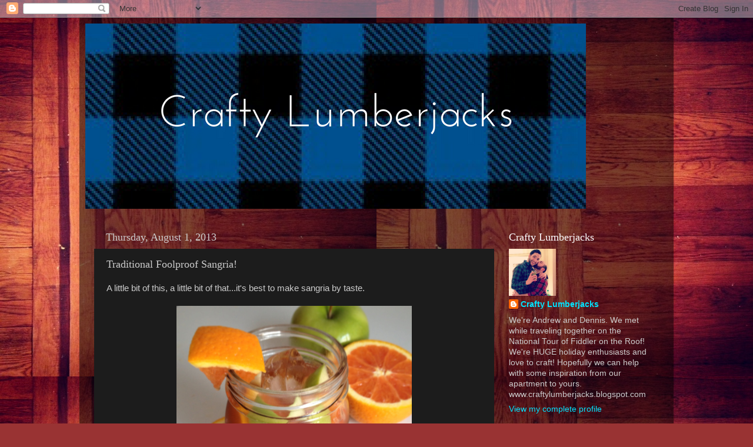

--- FILE ---
content_type: text/html; charset=UTF-8
request_url: https://craftylumberjacks.blogspot.com/2013/08/traditional-full-proof-sangria.html
body_size: 19550
content:
<!DOCTYPE html>
<html class='v2' dir='ltr' lang='en'>
<head>
<link href='https://www.blogger.com/static/v1/widgets/335934321-css_bundle_v2.css' rel='stylesheet' type='text/css'/>
<meta content='width=1100' name='viewport'/>
<meta content='text/html; charset=UTF-8' http-equiv='Content-Type'/>
<meta content='blogger' name='generator'/>
<link href='https://craftylumberjacks.blogspot.com/favicon.ico' rel='icon' type='image/x-icon'/>
<link href='http://craftylumberjacks.blogspot.com/2013/08/traditional-full-proof-sangria.html' rel='canonical'/>
<link rel="alternate" type="application/atom+xml" title="Crafty Lumberjacks - Atom" href="https://craftylumberjacks.blogspot.com/feeds/posts/default" />
<link rel="alternate" type="application/rss+xml" title="Crafty Lumberjacks - RSS" href="https://craftylumberjacks.blogspot.com/feeds/posts/default?alt=rss" />
<link rel="service.post" type="application/atom+xml" title="Crafty Lumberjacks - Atom" href="https://www.blogger.com/feeds/8110000190714473011/posts/default" />

<link rel="alternate" type="application/atom+xml" title="Crafty Lumberjacks - Atom" href="https://craftylumberjacks.blogspot.com/feeds/3866000750679256031/comments/default" />
<!--Can't find substitution for tag [blog.ieCssRetrofitLinks]-->
<link href='https://blogger.googleusercontent.com/img/b/R29vZ2xl/AVvXsEj79YYxjjFbJaRdkdQDjvNLES-gNYhyphenhyphen4kc1msAeAqoY8nC88ISalmSxoO4X6KlkW_h9aR4tNhtQc93RevV4j86kLdFyE9qCW51RQ6lD19RH3_WyCusWf1ijm42HgEtc2eLzmqDfQQKLa_A/s1600/sangrias.jpg' rel='image_src'/>
<meta content='http://craftylumberjacks.blogspot.com/2013/08/traditional-full-proof-sangria.html' property='og:url'/>
<meta content='Traditional Foolproof Sangria!' property='og:title'/>
<meta content='A little bit of this, a little bit of that...it&#39;s best to make sangria by taste.        We don&#39;t really measure out any of the ingredients. ...' property='og:description'/>
<meta content='https://blogger.googleusercontent.com/img/b/R29vZ2xl/AVvXsEj79YYxjjFbJaRdkdQDjvNLES-gNYhyphenhyphen4kc1msAeAqoY8nC88ISalmSxoO4X6KlkW_h9aR4tNhtQc93RevV4j86kLdFyE9qCW51RQ6lD19RH3_WyCusWf1ijm42HgEtc2eLzmqDfQQKLa_A/w1200-h630-p-k-no-nu/sangrias.jpg' property='og:image'/>
<title>Crafty Lumberjacks: Traditional Foolproof Sangria!</title>
<style id='page-skin-1' type='text/css'><!--
/*-----------------------------------------------
Blogger Template Style
Name:     Picture Window
Designer: Blogger
URL:      www.blogger.com
----------------------------------------------- */
/* Content
----------------------------------------------- */
body {
font: normal normal 15px Arial, Tahoma, Helvetica, FreeSans, sans-serif;
color: #cccccc;
background: #993333 url(//4.bp.blogspot.com/-H-c1dewavFY/UF_S7v7Q_bI/AAAAAAAAACk/O9x6JWCfDIk/s1600/floor2.jpg) repeat scroll top left;
}
html body .region-inner {
min-width: 0;
max-width: 100%;
width: auto;
}
.content-outer {
font-size: 90%;
}
a:link {
text-decoration:none;
color: #00e4ff;
}
a:visited {
text-decoration:none;
color: #00d4dd;
}
a:hover {
text-decoration:underline;
color: #00d3ff;
}
.content-outer {
background: transparent url(//www.blogblog.com/1kt/transparent/black50.png) repeat scroll top left;
-moz-border-radius: 0;
-webkit-border-radius: 0;
-goog-ms-border-radius: 0;
border-radius: 0;
-moz-box-shadow: 0 0 3px rgba(0, 0, 0, .15);
-webkit-box-shadow: 0 0 3px rgba(0, 0, 0, .15);
-goog-ms-box-shadow: 0 0 3px rgba(0, 0, 0, .15);
box-shadow: 0 0 3px rgba(0, 0, 0, .15);
margin: 0 auto;
}
.content-inner {
padding: 10px;
}
/* Header
----------------------------------------------- */
.header-outer {
background: transparent none repeat-x scroll top left;
_background-image: none;
color: #ffffff;
-moz-border-radius: 0;
-webkit-border-radius: 0;
-goog-ms-border-radius: 0;
border-radius: 0;
}
.Header img, .Header #header-inner {
-moz-border-radius: 0;
-webkit-border-radius: 0;
-goog-ms-border-radius: 0;
border-radius: 0;
}
.header-inner .Header .titlewrapper,
.header-inner .Header .descriptionwrapper {
padding-left: 30px;
padding-right: 30px;
}
.Header h1 {
font: normal normal 48px Georgia, Utopia, 'Palatino Linotype', Palatino, serif;
text-shadow: 1px 1px 3px rgba(0, 0, 0, 0.3);
}
.Header h1 a {
color: #ffffff;
}
.Header .description {
font-size: 130%;
}
/* Tabs
----------------------------------------------- */
.tabs-inner {
margin: .5em 15px 1em;
padding: 0;
}
.tabs-inner .section {
margin: 0;
}
.tabs-inner .widget ul {
padding: 0;
background: #1c1c1c none repeat scroll bottom;
-moz-border-radius: 0;
-webkit-border-radius: 0;
-goog-ms-border-radius: 0;
border-radius: 0;
}
.tabs-inner .widget li {
border: none;
}
.tabs-inner .widget li a {
display: inline-block;
padding: .5em 1em;
margin-right: 0;
color: #00e4ff;
font: normal normal 15px Georgia, Utopia, 'Palatino Linotype', Palatino, serif;
-moz-border-radius: 0 0 0 0;
-webkit-border-top-left-radius: 0;
-webkit-border-top-right-radius: 0;
-goog-ms-border-radius: 0 0 0 0;
border-radius: 0 0 0 0;
background: transparent none no-repeat scroll top left;
border-right: 1px solid #000000;
}
.tabs-inner .widget li:first-child a {
padding-left: 1.25em;
-moz-border-radius-topleft: 0;
-moz-border-radius-bottomleft: 0;
-webkit-border-top-left-radius: 0;
-webkit-border-bottom-left-radius: 0;
-goog-ms-border-top-left-radius: 0;
-goog-ms-border-bottom-left-radius: 0;
border-top-left-radius: 0;
border-bottom-left-radius: 0;
}
.tabs-inner .widget li.selected a,
.tabs-inner .widget li a:hover {
position: relative;
z-index: 1;
background: #00d4dd none repeat scroll bottom;
color: #ffffff;
-moz-box-shadow: 0 0 0 rgba(0, 0, 0, .15);
-webkit-box-shadow: 0 0 0 rgba(0, 0, 0, .15);
-goog-ms-box-shadow: 0 0 0 rgba(0, 0, 0, .15);
box-shadow: 0 0 0 rgba(0, 0, 0, .15);
}
/* Headings
----------------------------------------------- */
h2 {
font: normal normal 18px Georgia, Utopia, 'Palatino Linotype', Palatino, serif;
text-transform: none;
color: #ffffff;
margin: .5em 0;
}
/* Main
----------------------------------------------- */
.main-outer {
background: transparent none repeat scroll top center;
-moz-border-radius: 0 0 0 0;
-webkit-border-top-left-radius: 0;
-webkit-border-top-right-radius: 0;
-webkit-border-bottom-left-radius: 0;
-webkit-border-bottom-right-radius: 0;
-goog-ms-border-radius: 0 0 0 0;
border-radius: 0 0 0 0;
-moz-box-shadow: 0 0 0 rgba(0, 0, 0, .15);
-webkit-box-shadow: 0 0 0 rgba(0, 0, 0, .15);
-goog-ms-box-shadow: 0 0 0 rgba(0, 0, 0, .15);
box-shadow: 0 0 0 rgba(0, 0, 0, .15);
}
.main-inner {
padding: 15px 20px 20px;
}
.main-inner .column-center-inner {
padding: 0 0;
}
.main-inner .column-left-inner {
padding-left: 0;
}
.main-inner .column-right-inner {
padding-right: 0;
}
/* Posts
----------------------------------------------- */
h3.post-title {
margin: 0;
font: normal normal 18px Georgia, Utopia, 'Palatino Linotype', Palatino, serif;
}
.comments h4 {
margin: 1em 0 0;
font: normal normal 18px Georgia, Utopia, 'Palatino Linotype', Palatino, serif;
}
.date-header span {
color: #cccccc;
}
.post-outer {
background-color: #1c1c1c;
border: solid 1px transparent;
-moz-border-radius: 0;
-webkit-border-radius: 0;
border-radius: 0;
-goog-ms-border-radius: 0;
padding: 15px 20px;
margin: 0 -20px 20px;
}
.post-body {
line-height: 1.4;
font-size: 110%;
position: relative;
}
.post-header {
margin: 0 0 1.5em;
color: #999999;
line-height: 1.6;
}
.post-footer {
margin: .5em 0 0;
color: #999999;
line-height: 1.6;
}
#blog-pager {
font-size: 140%
}
#comments .comment-author {
padding-top: 1.5em;
border-top: dashed 1px #ccc;
border-top: dashed 1px rgba(128, 128, 128, .5);
background-position: 0 1.5em;
}
#comments .comment-author:first-child {
padding-top: 0;
border-top: none;
}
.avatar-image-container {
margin: .2em 0 0;
}
/* Comments
----------------------------------------------- */
.comments .comments-content .icon.blog-author {
background-repeat: no-repeat;
background-image: url([data-uri]);
}
.comments .comments-content .loadmore a {
border-top: 1px solid #00d3ff;
border-bottom: 1px solid #00d3ff;
}
.comments .continue {
border-top: 2px solid #00d3ff;
}
/* Widgets
----------------------------------------------- */
.widget ul, .widget #ArchiveList ul.flat {
padding: 0;
list-style: none;
}
.widget ul li, .widget #ArchiveList ul.flat li {
border-top: dashed 1px #ccc;
border-top: dashed 1px rgba(128, 128, 128, .5);
}
.widget ul li:first-child, .widget #ArchiveList ul.flat li:first-child {
border-top: none;
}
.widget .post-body ul {
list-style: disc;
}
.widget .post-body ul li {
border: none;
}
/* Footer
----------------------------------------------- */
.footer-outer {
color:#cccccc;
background: transparent none repeat scroll top center;
-moz-border-radius: 0 0 0 0;
-webkit-border-top-left-radius: 0;
-webkit-border-top-right-radius: 0;
-webkit-border-bottom-left-radius: 0;
-webkit-border-bottom-right-radius: 0;
-goog-ms-border-radius: 0 0 0 0;
border-radius: 0 0 0 0;
-moz-box-shadow: 0 0 0 rgba(0, 0, 0, .15);
-webkit-box-shadow: 0 0 0 rgba(0, 0, 0, .15);
-goog-ms-box-shadow: 0 0 0 rgba(0, 0, 0, .15);
box-shadow: 0 0 0 rgba(0, 0, 0, .15);
}
.footer-inner {
padding: 10px 20px 20px;
}
.footer-outer a {
color: #00e4ff;
}
.footer-outer a:visited {
color: #00d4dd;
}
.footer-outer a:hover {
color: #00d3ff;
}
.footer-outer .widget h2 {
color: #ffffff;
}
/* Mobile
----------------------------------------------- */
html body.mobile {
height: auto;
}
html body.mobile {
min-height: 480px;
background-size: 100% auto;
}
.mobile .body-fauxcolumn-outer {
background: transparent none repeat scroll top left;
}
html .mobile .mobile-date-outer, html .mobile .blog-pager {
border-bottom: none;
background: transparent none repeat scroll top center;
margin-bottom: 10px;
}
.mobile .date-outer {
background: transparent none repeat scroll top center;
}
.mobile .header-outer, .mobile .main-outer,
.mobile .post-outer, .mobile .footer-outer {
-moz-border-radius: 0;
-webkit-border-radius: 0;
-goog-ms-border-radius: 0;
border-radius: 0;
}
.mobile .content-outer,
.mobile .main-outer,
.mobile .post-outer {
background: inherit;
border: none;
}
.mobile .content-outer {
font-size: 100%;
}
.mobile-link-button {
background-color: #00e4ff;
}
.mobile-link-button a:link, .mobile-link-button a:visited {
color: #1c1c1c;
}
.mobile-index-contents {
color: #cccccc;
}
.mobile .tabs-inner .PageList .widget-content {
background: #00d4dd none repeat scroll bottom;
color: #ffffff;
}
.mobile .tabs-inner .PageList .widget-content .pagelist-arrow {
border-left: 1px solid #000000;
}

--></style>
<style id='template-skin-1' type='text/css'><!--
body {
min-width: 1010px;
}
.content-outer, .content-fauxcolumn-outer, .region-inner {
min-width: 1010px;
max-width: 1010px;
_width: 1010px;
}
.main-inner .columns {
padding-left: 0px;
padding-right: 280px;
}
.main-inner .fauxcolumn-center-outer {
left: 0px;
right: 280px;
/* IE6 does not respect left and right together */
_width: expression(this.parentNode.offsetWidth -
parseInt("0px") -
parseInt("280px") + 'px');
}
.main-inner .fauxcolumn-left-outer {
width: 0px;
}
.main-inner .fauxcolumn-right-outer {
width: 280px;
}
.main-inner .column-left-outer {
width: 0px;
right: 100%;
margin-left: -0px;
}
.main-inner .column-right-outer {
width: 280px;
margin-right: -280px;
}
#layout {
min-width: 0;
}
#layout .content-outer {
min-width: 0;
width: 800px;
}
#layout .region-inner {
min-width: 0;
width: auto;
}
body#layout div.add_widget {
padding: 8px;
}
body#layout div.add_widget a {
margin-left: 32px;
}
--></style>
<style>
    body {background-image:url(\/\/4.bp.blogspot.com\/-H-c1dewavFY\/UF_S7v7Q_bI\/AAAAAAAAACk\/O9x6JWCfDIk\/s1600\/floor2.jpg);}
    
@media (max-width: 200px) { body {background-image:url(\/\/4.bp.blogspot.com\/-H-c1dewavFY\/UF_S7v7Q_bI\/AAAAAAAAACk\/O9x6JWCfDIk\/w200\/floor2.jpg);}}
@media (max-width: 400px) and (min-width: 201px) { body {background-image:url(\/\/4.bp.blogspot.com\/-H-c1dewavFY\/UF_S7v7Q_bI\/AAAAAAAAACk\/O9x6JWCfDIk\/w400\/floor2.jpg);}}
@media (max-width: 800px) and (min-width: 401px) { body {background-image:url(\/\/4.bp.blogspot.com\/-H-c1dewavFY\/UF_S7v7Q_bI\/AAAAAAAAACk\/O9x6JWCfDIk\/w800\/floor2.jpg);}}
@media (max-width: 1200px) and (min-width: 801px) { body {background-image:url(\/\/4.bp.blogspot.com\/-H-c1dewavFY\/UF_S7v7Q_bI\/AAAAAAAAACk\/O9x6JWCfDIk\/w1200\/floor2.jpg);}}
/* Last tag covers anything over one higher than the previous max-size cap. */
@media (min-width: 1201px) { body {background-image:url(\/\/4.bp.blogspot.com\/-H-c1dewavFY\/UF_S7v7Q_bI\/AAAAAAAAACk\/O9x6JWCfDIk\/w1600\/floor2.jpg);}}
  </style>
<link href='https://www.blogger.com/dyn-css/authorization.css?targetBlogID=8110000190714473011&amp;zx=1a97cc9f-9c16-43ea-8ea3-88b7324c76b3' media='none' onload='if(media!=&#39;all&#39;)media=&#39;all&#39;' rel='stylesheet'/><noscript><link href='https://www.blogger.com/dyn-css/authorization.css?targetBlogID=8110000190714473011&amp;zx=1a97cc9f-9c16-43ea-8ea3-88b7324c76b3' rel='stylesheet'/></noscript>
<meta name='google-adsense-platform-account' content='ca-host-pub-1556223355139109'/>
<meta name='google-adsense-platform-domain' content='blogspot.com'/>

<!-- data-ad-client=ca-pub-2094309220049368 -->

</head>
<body class='loading variant-screen'>
<div class='navbar section' id='navbar' name='Navbar'><div class='widget Navbar' data-version='1' id='Navbar1'><script type="text/javascript">
    function setAttributeOnload(object, attribute, val) {
      if(window.addEventListener) {
        window.addEventListener('load',
          function(){ object[attribute] = val; }, false);
      } else {
        window.attachEvent('onload', function(){ object[attribute] = val; });
      }
    }
  </script>
<div id="navbar-iframe-container"></div>
<script type="text/javascript" src="https://apis.google.com/js/platform.js"></script>
<script type="text/javascript">
      gapi.load("gapi.iframes:gapi.iframes.style.bubble", function() {
        if (gapi.iframes && gapi.iframes.getContext) {
          gapi.iframes.getContext().openChild({
              url: 'https://www.blogger.com/navbar/8110000190714473011?po\x3d3866000750679256031\x26origin\x3dhttps://craftylumberjacks.blogspot.com',
              where: document.getElementById("navbar-iframe-container"),
              id: "navbar-iframe"
          });
        }
      });
    </script><script type="text/javascript">
(function() {
var script = document.createElement('script');
script.type = 'text/javascript';
script.src = '//pagead2.googlesyndication.com/pagead/js/google_top_exp.js';
var head = document.getElementsByTagName('head')[0];
if (head) {
head.appendChild(script);
}})();
</script>
</div></div>
<div class='body-fauxcolumns'>
<div class='fauxcolumn-outer body-fauxcolumn-outer'>
<div class='cap-top'>
<div class='cap-left'></div>
<div class='cap-right'></div>
</div>
<div class='fauxborder-left'>
<div class='fauxborder-right'></div>
<div class='fauxcolumn-inner'>
</div>
</div>
<div class='cap-bottom'>
<div class='cap-left'></div>
<div class='cap-right'></div>
</div>
</div>
</div>
<div class='content'>
<div class='content-fauxcolumns'>
<div class='fauxcolumn-outer content-fauxcolumn-outer'>
<div class='cap-top'>
<div class='cap-left'></div>
<div class='cap-right'></div>
</div>
<div class='fauxborder-left'>
<div class='fauxborder-right'></div>
<div class='fauxcolumn-inner'>
</div>
</div>
<div class='cap-bottom'>
<div class='cap-left'></div>
<div class='cap-right'></div>
</div>
</div>
</div>
<div class='content-outer'>
<div class='content-cap-top cap-top'>
<div class='cap-left'></div>
<div class='cap-right'></div>
</div>
<div class='fauxborder-left content-fauxborder-left'>
<div class='fauxborder-right content-fauxborder-right'></div>
<div class='content-inner'>
<header>
<div class='header-outer'>
<div class='header-cap-top cap-top'>
<div class='cap-left'></div>
<div class='cap-right'></div>
</div>
<div class='fauxborder-left header-fauxborder-left'>
<div class='fauxborder-right header-fauxborder-right'></div>
<div class='region-inner header-inner'>
<div class='header section' id='header' name='Header'><div class='widget Header' data-version='1' id='Header1'>
<div id='header-inner'>
<a href='https://craftylumberjacks.blogspot.com/' style='display: block'>
<img alt='Crafty Lumberjacks' height='315px; ' id='Header1_headerimg' src='https://blogger.googleusercontent.com/img/b/R29vZ2xl/AVvXsEiKyMlfvzQ-TuNd0kEoNxR6LFe4CXGI5v3fDPoxAdtbcONX8WIB-X3JcEbNOKwC8gZNJAjbHwHmLwovxeZBHpZvMw_Cocg8-sbzM5EiSOBIztpmR8k6Aq5mVtVWvuCLqEr8YrIxoXroiug/s1600/Lumberjack+Banner.png' style='display: block' width='851px; '/>
</a>
</div>
</div></div>
</div>
</div>
<div class='header-cap-bottom cap-bottom'>
<div class='cap-left'></div>
<div class='cap-right'></div>
</div>
</div>
</header>
<div class='tabs-outer'>
<div class='tabs-cap-top cap-top'>
<div class='cap-left'></div>
<div class='cap-right'></div>
</div>
<div class='fauxborder-left tabs-fauxborder-left'>
<div class='fauxborder-right tabs-fauxborder-right'></div>
<div class='region-inner tabs-inner'>
<div class='tabs no-items section' id='crosscol' name='Cross-Column'></div>
<div class='tabs no-items section' id='crosscol-overflow' name='Cross-Column 2'></div>
</div>
</div>
<div class='tabs-cap-bottom cap-bottom'>
<div class='cap-left'></div>
<div class='cap-right'></div>
</div>
</div>
<div class='main-outer'>
<div class='main-cap-top cap-top'>
<div class='cap-left'></div>
<div class='cap-right'></div>
</div>
<div class='fauxborder-left main-fauxborder-left'>
<div class='fauxborder-right main-fauxborder-right'></div>
<div class='region-inner main-inner'>
<div class='columns fauxcolumns'>
<div class='fauxcolumn-outer fauxcolumn-center-outer'>
<div class='cap-top'>
<div class='cap-left'></div>
<div class='cap-right'></div>
</div>
<div class='fauxborder-left'>
<div class='fauxborder-right'></div>
<div class='fauxcolumn-inner'>
</div>
</div>
<div class='cap-bottom'>
<div class='cap-left'></div>
<div class='cap-right'></div>
</div>
</div>
<div class='fauxcolumn-outer fauxcolumn-left-outer'>
<div class='cap-top'>
<div class='cap-left'></div>
<div class='cap-right'></div>
</div>
<div class='fauxborder-left'>
<div class='fauxborder-right'></div>
<div class='fauxcolumn-inner'>
</div>
</div>
<div class='cap-bottom'>
<div class='cap-left'></div>
<div class='cap-right'></div>
</div>
</div>
<div class='fauxcolumn-outer fauxcolumn-right-outer'>
<div class='cap-top'>
<div class='cap-left'></div>
<div class='cap-right'></div>
</div>
<div class='fauxborder-left'>
<div class='fauxborder-right'></div>
<div class='fauxcolumn-inner'>
</div>
</div>
<div class='cap-bottom'>
<div class='cap-left'></div>
<div class='cap-right'></div>
</div>
</div>
<!-- corrects IE6 width calculation -->
<div class='columns-inner'>
<div class='column-center-outer'>
<div class='column-center-inner'>
<div class='main section' id='main' name='Main'><div class='widget Blog' data-version='1' id='Blog1'>
<div class='blog-posts hfeed'>

          <div class="date-outer">
        
<h2 class='date-header'><span>Thursday, August 1, 2013</span></h2>

          <div class="date-posts">
        
<div class='post-outer'>
<div class='post hentry uncustomized-post-template' itemprop='blogPost' itemscope='itemscope' itemtype='http://schema.org/BlogPosting'>
<meta content='https://blogger.googleusercontent.com/img/b/R29vZ2xl/AVvXsEj79YYxjjFbJaRdkdQDjvNLES-gNYhyphenhyphen4kc1msAeAqoY8nC88ISalmSxoO4X6KlkW_h9aR4tNhtQc93RevV4j86kLdFyE9qCW51RQ6lD19RH3_WyCusWf1ijm42HgEtc2eLzmqDfQQKLa_A/s1600/sangrias.jpg' itemprop='image_url'/>
<meta content='8110000190714473011' itemprop='blogId'/>
<meta content='3866000750679256031' itemprop='postId'/>
<a name='3866000750679256031'></a>
<h3 class='post-title entry-title' itemprop='name'>
Traditional Foolproof Sangria!
</h3>
<div class='post-header'>
<div class='post-header-line-1'></div>
</div>
<div class='post-body entry-content' id='post-body-3866000750679256031' itemprop='description articleBody'>
<span class="Apple-style-span" style="font-family: 'Trebuchet MS', sans-serif;">A little bit of this, a little bit of that...it's best to make sangria by taste.</span><br />
<span class="Apple-style-span" style="font-family: 'Trebuchet MS', sans-serif;"><br /></span>
<div class="separator" style="clear: both; text-align: center;">
<a href="https://blogger.googleusercontent.com/img/b/R29vZ2xl/AVvXsEj79YYxjjFbJaRdkdQDjvNLES-gNYhyphenhyphen4kc1msAeAqoY8nC88ISalmSxoO4X6KlkW_h9aR4tNhtQc93RevV4j86kLdFyE9qCW51RQ6lD19RH3_WyCusWf1ijm42HgEtc2eLzmqDfQQKLa_A/s1600/sangrias.jpg" imageanchor="1" style="margin-left: 1em; margin-right: 1em;"><img border="0" height="400" src="https://blogger.googleusercontent.com/img/b/R29vZ2xl/AVvXsEj79YYxjjFbJaRdkdQDjvNLES-gNYhyphenhyphen4kc1msAeAqoY8nC88ISalmSxoO4X6KlkW_h9aR4tNhtQc93RevV4j86kLdFyE9qCW51RQ6lD19RH3_WyCusWf1ijm42HgEtc2eLzmqDfQQKLa_A/s1600/sangrias.jpg" width="400" /></a></div>
<div class="separator" style="clear: both; text-align: center;">
<br /></div>
<div class="separator" style="clear: both; text-align: left;">
<span class="Apple-style-span" style="font-family: 'Trebuchet MS', sans-serif;">We don't really measure out any of the ingredients. &nbsp;</span></div>
<div class="separator" style="clear: both; text-align: left;">
<span class="Apple-style-span" style="font-family: 'Trebuchet MS', sans-serif;">We eyeball everything and taste as we go...lots of tasting.</span></div>
<div class="separator" style="clear: both; text-align: left;">
<span class="Apple-style-span" style="font-family: 'Trebuchet MS', sans-serif;">Use this recipe as a guide, but don't be afraid to stray from the path!</span></div>
<span class="Apple-style-span" style="font-family: 'Trebuchet MS', sans-serif;"><br /></span>
<span class="Apple-style-span" style="font-family: 'Trebuchet MS', sans-serif;"><u>Ingredients</u></span><br />
<span class="Apple-style-span" style="font-family: 'Trebuchet MS', sans-serif;">1 bottle of cheap chilled dry red wine</span><br />
<span class="Apple-style-span" style="font-family: 'Trebuchet MS', sans-serif;">1/2 cup triple sec</span><br />
<span class="Apple-style-span" style="font-family: 'Trebuchet MS', sans-serif;">1 cup orange juice</span><br />
<span class="Apple-style-span" style="font-family: 'Trebuchet MS', sans-serif;">2 cups Sprite</span><br />
<span class="Apple-style-span" style="font-family: 'Trebuchet MS', sans-serif;">cubed apples and oranges</span><br />
<span class="Apple-style-span" style="font-family: 'Trebuchet MS', sans-serif;"><br /></span>
<div class="separator" style="clear: both; text-align: center;">
<a href="https://blogger.googleusercontent.com/img/b/R29vZ2xl/AVvXsEj39UZ1gtwqiKaH4MZVtBijD7xZRZOR3VRJkzGdzy1_-G3X04Rtsa2lr5UPKILwhcyuYIeqmU_NTi209CAY8DTuoj1PpjoEuc8m6A0CGNqvvWYidwglHPM8FV31Z0HAiclasFR0F_EL4bo/s1600/sangria.jpg" imageanchor="1" style="margin-left: 1em; margin-right: 1em;"><img border="0" height="400" src="https://blogger.googleusercontent.com/img/b/R29vZ2xl/AVvXsEj39UZ1gtwqiKaH4MZVtBijD7xZRZOR3VRJkzGdzy1_-G3X04Rtsa2lr5UPKILwhcyuYIeqmU_NTi209CAY8DTuoj1PpjoEuc8m6A0CGNqvvWYidwglHPM8FV31Z0HAiclasFR0F_EL4bo/s1600/sangria.jpg" width="400" /></a></div>
<span class="Apple-style-span" style="font-family: 'Trebuchet MS', sans-serif;"><br /></span>
<span class="Apple-style-span" style="font-family: 'Trebuchet MS', sans-serif;"><u>Directions</u></span><br />
<span class="Apple-style-span" style="font-family: 'Trebuchet MS', sans-serif;">In a large pitcher, combine wine, triple sec, orange juice and Sprite.</span><br />
<span class="Apple-style-span" style="font-family: 'Trebuchet MS', sans-serif;">Refrigerate. &nbsp;The longer it chills the better!</span><br />
<span class="Apple-style-span" style="font-family: 'Trebuchet MS', sans-serif;">An hour or so before serving add the fruit.</span><br />
<span class="Apple-style-span" style="font-family: 'Trebuchet MS', sans-serif;"><br /></span>
<span class="Apple-style-span" style="font-family: 'Trebuchet MS', sans-serif;">We like to top off each glass with Sprite for a little fizz.</span><br />
<span class="Apple-style-span" style="font-family: 'Trebuchet MS', sans-serif;"><br /></span>
<div class="separator" style="clear: both; text-align: center;">
<a href="https://blogger.googleusercontent.com/img/b/R29vZ2xl/AVvXsEj9YhyphenhyphenOORS8Q0QkzlWNl48KH756B5rxQH2f327IWgU-LXcVfTQ2SYUvfzNrp7er6VZsZUVYXiBdX8Dhpk_ZwKMcFqtIp4bQ3R1ir6IbgbiPxaYWpeQWe244LFJZxkC_0QuFneZtS2b2Y_w/s1600/sangria+yum.jpg" imageanchor="1" style="margin-left: 1em; margin-right: 1em;"><img border="0" height="400" src="https://blogger.googleusercontent.com/img/b/R29vZ2xl/AVvXsEj9YhyphenhyphenOORS8Q0QkzlWNl48KH756B5rxQH2f327IWgU-LXcVfTQ2SYUvfzNrp7er6VZsZUVYXiBdX8Dhpk_ZwKMcFqtIp4bQ3R1ir6IbgbiPxaYWpeQWe244LFJZxkC_0QuFneZtS2b2Y_w/s1600/sangria+yum.jpg" width="398" /></a></div>
<span class="Apple-style-span" style="font-family: 'Trebuchet MS', sans-serif;"><br /></span>
<span class="Apple-style-span" style="font-family: 'Trebuchet MS', sans-serif;">Salute!&nbsp;</span><br />
<span class="Apple-style-span" style="font-family: 'Trebuchet MS', sans-serif;"><br /></span>
<span class="Apple-style-span" style="font-family: 'Trebuchet MS', sans-serif;"><br /></span>
<span class="Apple-style-span" style="font-family: 'Trebuchet MS', sans-serif;"><br /></span><br />
<span class="Apple-style-span" style="font-family: 'Trebuchet MS', sans-serif;"><br /></span>
<span class="Apple-style-span" style="font-family: 'Trebuchet MS', sans-serif;"><br /></span>
<div style='clear: both;'></div>
</div>
<div class='post-footer'>
<div class='post-footer-line post-footer-line-1'>
<span class='post-author vcard'>
Posted by
<span class='fn' itemprop='author' itemscope='itemscope' itemtype='http://schema.org/Person'>
<meta content='https://www.blogger.com/profile/16461846927302636173' itemprop='url'/>
<a class='g-profile' href='https://www.blogger.com/profile/16461846927302636173' rel='author' title='author profile'>
<span itemprop='name'>Crafty Lumberjacks</span>
</a>
</span>
</span>
<span class='post-timestamp'>
at
<meta content='http://craftylumberjacks.blogspot.com/2013/08/traditional-full-proof-sangria.html' itemprop='url'/>
<a class='timestamp-link' href='https://craftylumberjacks.blogspot.com/2013/08/traditional-full-proof-sangria.html' rel='bookmark' title='permanent link'><abbr class='published' itemprop='datePublished' title='2013-08-01T00:46:00-04:00'>12:46&#8239;AM</abbr></a>
</span>
<span class='post-comment-link'>
</span>
<span class='post-icons'>
<span class='item-control blog-admin pid-1798710443'>
<a href='https://www.blogger.com/post-edit.g?blogID=8110000190714473011&postID=3866000750679256031&from=pencil' title='Edit Post'>
<img alt='' class='icon-action' height='18' src='https://resources.blogblog.com/img/icon18_edit_allbkg.gif' width='18'/>
</a>
</span>
</span>
<div class='post-share-buttons goog-inline-block'>
<a class='goog-inline-block share-button sb-email' href='https://www.blogger.com/share-post.g?blogID=8110000190714473011&postID=3866000750679256031&target=email' target='_blank' title='Email This'><span class='share-button-link-text'>Email This</span></a><a class='goog-inline-block share-button sb-blog' href='https://www.blogger.com/share-post.g?blogID=8110000190714473011&postID=3866000750679256031&target=blog' onclick='window.open(this.href, "_blank", "height=270,width=475"); return false;' target='_blank' title='BlogThis!'><span class='share-button-link-text'>BlogThis!</span></a><a class='goog-inline-block share-button sb-twitter' href='https://www.blogger.com/share-post.g?blogID=8110000190714473011&postID=3866000750679256031&target=twitter' target='_blank' title='Share to X'><span class='share-button-link-text'>Share to X</span></a><a class='goog-inline-block share-button sb-facebook' href='https://www.blogger.com/share-post.g?blogID=8110000190714473011&postID=3866000750679256031&target=facebook' onclick='window.open(this.href, "_blank", "height=430,width=640"); return false;' target='_blank' title='Share to Facebook'><span class='share-button-link-text'>Share to Facebook</span></a><a class='goog-inline-block share-button sb-pinterest' href='https://www.blogger.com/share-post.g?blogID=8110000190714473011&postID=3866000750679256031&target=pinterest' target='_blank' title='Share to Pinterest'><span class='share-button-link-text'>Share to Pinterest</span></a>
</div>
</div>
<div class='post-footer-line post-footer-line-2'>
<span class='post-labels'>
Labels:
<a href='https://craftylumberjacks.blogspot.com/search/label/Drinks%20and%20cheer%21' rel='tag'>Drinks and cheer!</a>,
<a href='https://craftylumberjacks.blogspot.com/search/label/Recipes.' rel='tag'>Recipes.</a>
</span>
</div>
<div class='post-footer-line post-footer-line-3'>
<span class='post-location'>
</span>
</div>
</div>
</div>
<div class='comments' id='comments'>
<a name='comments'></a>
<h4>5 comments:</h4>
<div class='comments-content'>
<script async='async' src='' type='text/javascript'></script>
<script type='text/javascript'>
    (function() {
      var items = null;
      var msgs = null;
      var config = {};

// <![CDATA[
      var cursor = null;
      if (items && items.length > 0) {
        cursor = parseInt(items[items.length - 1].timestamp) + 1;
      }

      var bodyFromEntry = function(entry) {
        var text = (entry &&
                    ((entry.content && entry.content.$t) ||
                     (entry.summary && entry.summary.$t))) ||
            '';
        if (entry && entry.gd$extendedProperty) {
          for (var k in entry.gd$extendedProperty) {
            if (entry.gd$extendedProperty[k].name == 'blogger.contentRemoved') {
              return '<span class="deleted-comment">' + text + '</span>';
            }
          }
        }
        return text;
      }

      var parse = function(data) {
        cursor = null;
        var comments = [];
        if (data && data.feed && data.feed.entry) {
          for (var i = 0, entry; entry = data.feed.entry[i]; i++) {
            var comment = {};
            // comment ID, parsed out of the original id format
            var id = /blog-(\d+).post-(\d+)/.exec(entry.id.$t);
            comment.id = id ? id[2] : null;
            comment.body = bodyFromEntry(entry);
            comment.timestamp = Date.parse(entry.published.$t) + '';
            if (entry.author && entry.author.constructor === Array) {
              var auth = entry.author[0];
              if (auth) {
                comment.author = {
                  name: (auth.name ? auth.name.$t : undefined),
                  profileUrl: (auth.uri ? auth.uri.$t : undefined),
                  avatarUrl: (auth.gd$image ? auth.gd$image.src : undefined)
                };
              }
            }
            if (entry.link) {
              if (entry.link[2]) {
                comment.link = comment.permalink = entry.link[2].href;
              }
              if (entry.link[3]) {
                var pid = /.*comments\/default\/(\d+)\?.*/.exec(entry.link[3].href);
                if (pid && pid[1]) {
                  comment.parentId = pid[1];
                }
              }
            }
            comment.deleteclass = 'item-control blog-admin';
            if (entry.gd$extendedProperty) {
              for (var k in entry.gd$extendedProperty) {
                if (entry.gd$extendedProperty[k].name == 'blogger.itemClass') {
                  comment.deleteclass += ' ' + entry.gd$extendedProperty[k].value;
                } else if (entry.gd$extendedProperty[k].name == 'blogger.displayTime') {
                  comment.displayTime = entry.gd$extendedProperty[k].value;
                }
              }
            }
            comments.push(comment);
          }
        }
        return comments;
      };

      var paginator = function(callback) {
        if (hasMore()) {
          var url = config.feed + '?alt=json&v=2&orderby=published&reverse=false&max-results=50';
          if (cursor) {
            url += '&published-min=' + new Date(cursor).toISOString();
          }
          window.bloggercomments = function(data) {
            var parsed = parse(data);
            cursor = parsed.length < 50 ? null
                : parseInt(parsed[parsed.length - 1].timestamp) + 1
            callback(parsed);
            window.bloggercomments = null;
          }
          url += '&callback=bloggercomments';
          var script = document.createElement('script');
          script.type = 'text/javascript';
          script.src = url;
          document.getElementsByTagName('head')[0].appendChild(script);
        }
      };
      var hasMore = function() {
        return !!cursor;
      };
      var getMeta = function(key, comment) {
        if ('iswriter' == key) {
          var matches = !!comment.author
              && comment.author.name == config.authorName
              && comment.author.profileUrl == config.authorUrl;
          return matches ? 'true' : '';
        } else if ('deletelink' == key) {
          return config.baseUri + '/comment/delete/'
               + config.blogId + '/' + comment.id;
        } else if ('deleteclass' == key) {
          return comment.deleteclass;
        }
        return '';
      };

      var replybox = null;
      var replyUrlParts = null;
      var replyParent = undefined;

      var onReply = function(commentId, domId) {
        if (replybox == null) {
          // lazily cache replybox, and adjust to suit this style:
          replybox = document.getElementById('comment-editor');
          if (replybox != null) {
            replybox.height = '250px';
            replybox.style.display = 'block';
            replyUrlParts = replybox.src.split('#');
          }
        }
        if (replybox && (commentId !== replyParent)) {
          replybox.src = '';
          document.getElementById(domId).insertBefore(replybox, null);
          replybox.src = replyUrlParts[0]
              + (commentId ? '&parentID=' + commentId : '')
              + '#' + replyUrlParts[1];
          replyParent = commentId;
        }
      };

      var hash = (window.location.hash || '#').substring(1);
      var startThread, targetComment;
      if (/^comment-form_/.test(hash)) {
        startThread = hash.substring('comment-form_'.length);
      } else if (/^c[0-9]+$/.test(hash)) {
        targetComment = hash.substring(1);
      }

      // Configure commenting API:
      var configJso = {
        'maxDepth': config.maxThreadDepth
      };
      var provider = {
        'id': config.postId,
        'data': items,
        'loadNext': paginator,
        'hasMore': hasMore,
        'getMeta': getMeta,
        'onReply': onReply,
        'rendered': true,
        'initComment': targetComment,
        'initReplyThread': startThread,
        'config': configJso,
        'messages': msgs
      };

      var render = function() {
        if (window.goog && window.goog.comments) {
          var holder = document.getElementById('comment-holder');
          window.goog.comments.render(holder, provider);
        }
      };

      // render now, or queue to render when library loads:
      if (window.goog && window.goog.comments) {
        render();
      } else {
        window.goog = window.goog || {};
        window.goog.comments = window.goog.comments || {};
        window.goog.comments.loadQueue = window.goog.comments.loadQueue || [];
        window.goog.comments.loadQueue.push(render);
      }
    })();
// ]]>
  </script>
<div id='comment-holder'>
<div class="comment-thread toplevel-thread"><ol id="top-ra"><li class="comment" id="c5695437462237162725"><div class="avatar-image-container"><img src="//1.bp.blogspot.com/-3eb6C3gzGA4/XQKQY9FF9nI/AAAAAAABIwI/16rhI701uGM3yqkxXEEy_B1pLC_LpZ0CwCK4BGAYYCw/s35/0000001ab.JPG" alt=""/></div><div class="comment-block"><div class="comment-header"><cite class="user"><a href="https://www.blogger.com/profile/05104166753153507123" rel="nofollow">Kathy Shea Mormino, The Chicken Chick</a></cite><span class="icon user "></span><span class="datetime secondary-text"><a rel="nofollow" href="https://craftylumberjacks.blogspot.com/2013/08/traditional-full-proof-sangria.html?showComment=1375386570941#c5695437462237162725">August 1, 2013 at 3:49&#8239;PM</a></span></div><p class="comment-content">Your blog just caught my attention on the Commonna-my house blog.  What an easy recipe for a delightful summer drink.  I am going to try this.  <br> I would love it if you would link up with us at my weekly Clever Chicks Blog Hop this week! <br><br>http://www.the-chicken-chick.com/2013/07/clever-chicks-blog-hop-45-with-three.html<br><br></p><span class="comment-actions secondary-text"><a class="comment-reply" target="_self" data-comment-id="5695437462237162725">Reply</a><span class="item-control blog-admin blog-admin pid-979281874"><a target="_self" href="https://www.blogger.com/comment/delete/8110000190714473011/5695437462237162725">Delete</a></span></span></div><div class="comment-replies"><div id="c5695437462237162725-rt" class="comment-thread inline-thread hidden"><span class="thread-toggle thread-expanded"><span class="thread-arrow"></span><span class="thread-count"><a target="_self">Replies</a></span></span><ol id="c5695437462237162725-ra" class="thread-chrome thread-expanded"><div></div><div id="c5695437462237162725-continue" class="continue"><a class="comment-reply" target="_self" data-comment-id="5695437462237162725">Reply</a></div></ol></div></div><div class="comment-replybox-single" id="c5695437462237162725-ce"></div></li><li class="comment" id="c1591465521261810276"><div class="avatar-image-container"><img src="//resources.blogblog.com/img/blank.gif" alt=""/></div><div class="comment-block"><div class="comment-header"><cite class="user">Anonymous</cite><span class="icon user "></span><span class="datetime secondary-text"><a rel="nofollow" href="https://craftylumberjacks.blogspot.com/2013/08/traditional-full-proof-sangria.html?showComment=1375738316272#c1591465521261810276">August 5, 2013 at 5:31&#8239;PM</a></span></div><p class="comment-content">Hello Andrew and Dennis.... you guys have been living it up again with a (little-right...) Sangria, yummy! What&#39;s next? Perhaps a martini? <br><br>BeBetsy congratulates you &#9829; on being FEATURED as part of the BeBetsy BRAG ABOUT IT No.16 http://bebetsy.com<br><br>Thanks so much for linking back to BeBetsy! Our next party starts at midnight tonight so find something cool to BRAG ABOUT and link up.<br><br>Sharon and Denise &#9829;<br><br></p><span class="comment-actions secondary-text"><a class="comment-reply" target="_self" data-comment-id="1591465521261810276">Reply</a><span class="item-control blog-admin blog-admin pid-1345646398"><a target="_self" href="https://www.blogger.com/comment/delete/8110000190714473011/1591465521261810276">Delete</a></span></span></div><div class="comment-replies"><div id="c1591465521261810276-rt" class="comment-thread inline-thread hidden"><span class="thread-toggle thread-expanded"><span class="thread-arrow"></span><span class="thread-count"><a target="_self">Replies</a></span></span><ol id="c1591465521261810276-ra" class="thread-chrome thread-expanded"><div></div><div id="c1591465521261810276-continue" class="continue"><a class="comment-reply" target="_self" data-comment-id="1591465521261810276">Reply</a></div></ol></div></div><div class="comment-replybox-single" id="c1591465521261810276-ce"></div></li><li class="comment" id="c1528784790983566546"><div class="avatar-image-container"><img src="//resources.blogblog.com/img/blank.gif" alt=""/></div><div class="comment-block"><div class="comment-header"><cite class="user"><a href="http://wearychef.com" rel="nofollow">Andi @ The Weary Chef</a></cite><span class="icon user "></span><span class="datetime secondary-text"><a rel="nofollow" href="https://craftylumberjacks.blogspot.com/2013/08/traditional-full-proof-sangria.html?showComment=1375754809206#c1528784790983566546">August 5, 2013 at 10:06&#8239;PM</a></span></div><p class="comment-content">This sounds like a great recipe, and I LOVE that second photo!  Visiting from BeBetsy and new follower :)</p><span class="comment-actions secondary-text"><a class="comment-reply" target="_self" data-comment-id="1528784790983566546">Reply</a><span class="item-control blog-admin blog-admin pid-1345646398"><a target="_self" href="https://www.blogger.com/comment/delete/8110000190714473011/1528784790983566546">Delete</a></span></span></div><div class="comment-replies"><div id="c1528784790983566546-rt" class="comment-thread inline-thread hidden"><span class="thread-toggle thread-expanded"><span class="thread-arrow"></span><span class="thread-count"><a target="_self">Replies</a></span></span><ol id="c1528784790983566546-ra" class="thread-chrome thread-expanded"><div></div><div id="c1528784790983566546-continue" class="continue"><a class="comment-reply" target="_self" data-comment-id="1528784790983566546">Reply</a></div></ol></div></div><div class="comment-replybox-single" id="c1528784790983566546-ce"></div></li><li class="comment" id="c9104795371911699816"><div class="avatar-image-container"><img src="//www.blogger.com/img/blogger_logo_round_35.png" alt=""/></div><div class="comment-block"><div class="comment-header"><cite class="user"><a href="https://www.blogger.com/profile/17525958667762567812" rel="nofollow">Mary Smith</a></cite><span class="icon user "></span><span class="datetime secondary-text"><a rel="nofollow" href="https://craftylumberjacks.blogspot.com/2013/08/traditional-full-proof-sangria.html?showComment=1375791270966#c9104795371911699816">August 6, 2013 at 8:14&#8239;AM</a></span></div><p class="comment-content">This sounds like a recipe that would be welcome any day in my house.<br>Thanks for sharing at Tuesdays with a Twist. There&#39;s a Giveaway link today!<br>Come on over and share a new post!<br><br>http://back2basichealth.blogspot.com/2013/08/tuesdays-with-twist-18-and-more.html</p><span class="comment-actions secondary-text"><a class="comment-reply" target="_self" data-comment-id="9104795371911699816">Reply</a><span class="item-control blog-admin blog-admin pid-1677016860"><a target="_self" href="https://www.blogger.com/comment/delete/8110000190714473011/9104795371911699816">Delete</a></span></span></div><div class="comment-replies"><div id="c9104795371911699816-rt" class="comment-thread inline-thread hidden"><span class="thread-toggle thread-expanded"><span class="thread-arrow"></span><span class="thread-count"><a target="_self">Replies</a></span></span><ol id="c9104795371911699816-ra" class="thread-chrome thread-expanded"><div></div><div id="c9104795371911699816-continue" class="continue"><a class="comment-reply" target="_self" data-comment-id="9104795371911699816">Reply</a></div></ol></div></div><div class="comment-replybox-single" id="c9104795371911699816-ce"></div></li><li class="comment" id="c9034846254009688009"><div class="avatar-image-container"><img src="//blogger.googleusercontent.com/img/b/R29vZ2xl/AVvXsEjyw6_Ur7qjknh1z5vMwLEs-dvNZXzuUIqBmDlyNVAJkpBBi92So75jFRJ9Yv4iinuViGJjgOl7JajyCZTmbD67IwDivvm2mddEP_H6UZ7czMBsX1E_WG_-eSAlx0EZo54/s45-c/leslie_headshot_1.jpg" alt=""/></div><div class="comment-block"><div class="comment-header"><cite class="user"><a href="https://www.blogger.com/profile/01775299109044171601" rel="nofollow">L.A.</a></cite><span class="icon user "></span><span class="datetime secondary-text"><a rel="nofollow" href="https://craftylumberjacks.blogspot.com/2013/08/traditional-full-proof-sangria.html?showComment=1377556609195#c9034846254009688009">August 26, 2013 at 6:36&#8239;PM</a></span></div><p class="comment-content">Can&#39;t wait to try this out!!! Thanks so much for sharing :) </p><span class="comment-actions secondary-text"><a class="comment-reply" target="_self" data-comment-id="9034846254009688009">Reply</a><span class="item-control blog-admin blog-admin pid-636548065"><a target="_self" href="https://www.blogger.com/comment/delete/8110000190714473011/9034846254009688009">Delete</a></span></span></div><div class="comment-replies"><div id="c9034846254009688009-rt" class="comment-thread inline-thread hidden"><span class="thread-toggle thread-expanded"><span class="thread-arrow"></span><span class="thread-count"><a target="_self">Replies</a></span></span><ol id="c9034846254009688009-ra" class="thread-chrome thread-expanded"><div></div><div id="c9034846254009688009-continue" class="continue"><a class="comment-reply" target="_self" data-comment-id="9034846254009688009">Reply</a></div></ol></div></div><div class="comment-replybox-single" id="c9034846254009688009-ce"></div></li></ol><div id="top-continue" class="continue"><a class="comment-reply" target="_self">Add comment</a></div><div class="comment-replybox-thread" id="top-ce"></div><div class="loadmore hidden" data-post-id="3866000750679256031"><a target="_self">Load more...</a></div></div>
</div>
</div>
<p class='comment-footer'>
<div class='comment-form'>
<a name='comment-form'></a>
<p>
</p>
<a href='https://www.blogger.com/comment/frame/8110000190714473011?po=3866000750679256031&hl=en&saa=85391&origin=https://craftylumberjacks.blogspot.com' id='comment-editor-src'></a>
<iframe allowtransparency='true' class='blogger-iframe-colorize blogger-comment-from-post' frameborder='0' height='410px' id='comment-editor' name='comment-editor' src='' width='100%'></iframe>
<script src='https://www.blogger.com/static/v1/jsbin/2830521187-comment_from_post_iframe.js' type='text/javascript'></script>
<script type='text/javascript'>
      BLOG_CMT_createIframe('https://www.blogger.com/rpc_relay.html');
    </script>
</div>
</p>
<div id='backlinks-container'>
<div id='Blog1_backlinks-container'>
</div>
</div>
</div>
</div>

        </div></div>
      
</div>
<div class='blog-pager' id='blog-pager'>
<span id='blog-pager-newer-link'>
<a class='blog-pager-newer-link' href='https://craftylumberjacks.blogspot.com/2013/08/hey-ombre-que-pasa.html' id='Blog1_blog-pager-newer-link' title='Newer Post'>Newer Post</a>
</span>
<span id='blog-pager-older-link'>
<a class='blog-pager-older-link' href='https://craftylumberjacks.blogspot.com/2013/07/coney-island-brooklyn-ny.html' id='Blog1_blog-pager-older-link' title='Older Post'>Older Post</a>
</span>
<a class='home-link' href='https://craftylumberjacks.blogspot.com/'>Home</a>
</div>
<div class='clear'></div>
<div class='post-feeds'>
<div class='feed-links'>
Subscribe to:
<a class='feed-link' href='https://craftylumberjacks.blogspot.com/feeds/3866000750679256031/comments/default' target='_blank' type='application/atom+xml'>Post Comments (Atom)</a>
</div>
</div>
</div></div>
</div>
</div>
<div class='column-left-outer'>
<div class='column-left-inner'>
<aside>
</aside>
</div>
</div>
<div class='column-right-outer'>
<div class='column-right-inner'>
<aside>
<div class='sidebar section' id='sidebar-right-1'><div class='widget Profile' data-version='1' id='Profile1'>
<h2>Crafty Lumberjacks</h2>
<div class='widget-content'>
<a href='https://www.blogger.com/profile/16461846927302636173'><img alt='My photo' class='profile-img' height='80' src='//blogger.googleusercontent.com/img/b/R29vZ2xl/AVvXsEh822uH_kjgSd440IGazJHpcWpSbP-zXbqah2kRYh46OxNsLPlylNVFC0QQni_3MUTMZT9g_53Eb_kpZ1KklxNO7iLolYQKgT-g-KrnjG60P2gFn_TFIf7Sex8fG84HOQ/s220/us.jpg' width='80'/></a>
<dl class='profile-datablock'>
<dt class='profile-data'>
<a class='profile-name-link g-profile' href='https://www.blogger.com/profile/16461846927302636173' rel='author' style='background-image: url(//www.blogger.com/img/logo-16.png);'>
Crafty Lumberjacks
</a>
</dt>
<dd class='profile-textblock'>We're Andrew and Dennis. We met while traveling together on the National Tour of Fiddler on the Roof! We're HUGE holiday enthusiasts and love to craft! Hopefully we can help with some inspiration from our apartment to yours.

www.craftylumberjacks.blogspot.com</dd>
</dl>
<a class='profile-link' href='https://www.blogger.com/profile/16461846927302636173' rel='author'>View my complete profile</a>
<div class='clear'></div>
</div>
</div><div class='widget FeaturedPost' data-version='1' id='FeaturedPost1'>
<h2 class='title'>Featured Post</h2>
<div class='post-summary'>
<h3><a href='https://craftylumberjacks.blogspot.com/2015/09/quotebook-notebook.html'>Quotebook Notebook.</a></h3>
<img class='image' src='https://blogger.googleusercontent.com/img/b/R29vZ2xl/AVvXsEi0kdZ0bPOMM2H8UnM_0biQ0cinqm9Y7WGuTWdYP_iqLgPGntFqEBnTQsqsI5CD9xFEY6ZIZ5f6dxTKAtPVilF5MzQGy1BF0QlwpQ6sSXB3XqNxk4ZfE8ogNNynCr0stK6Vc90sysr0H8I/s400/notebook3.jpg'/>
</div>
<style type='text/css'>
    .image {
      width: 100%;
    }
  </style>
<div class='clear'></div>
</div><div class='widget Label' data-version='1' id='Label1'>
<h2>Labels</h2>
<div class='widget-content cloud-label-widget-content'>
<span class='label-size label-size-4'>
<a dir='ltr' href='https://craftylumberjacks.blogspot.com/search/label/Apartment.'>Apartment.</a>
<span class='label-count' dir='ltr'>(20)</span>
</span>
<span class='label-size label-size-4'>
<a dir='ltr' href='https://craftylumberjacks.blogspot.com/search/label/Autumn.'>Autumn.</a>
<span class='label-count' dir='ltr'>(22)</span>
</span>
<span class='label-size label-size-5'>
<a dir='ltr' href='https://craftylumberjacks.blogspot.com/search/label/Christmas.'>Christmas.</a>
<span class='label-count' dir='ltr'>(42)</span>
</span>
<span class='label-size label-size-5'>
<a dir='ltr' href='https://craftylumberjacks.blogspot.com/search/label/DIY%20Crafts%21'>DIY Crafts!</a>
<span class='label-count' dir='ltr'>(43)</span>
</span>
<span class='label-size label-size-4'>
<a dir='ltr' href='https://craftylumberjacks.blogspot.com/search/label/Drinks%20and%20cheer%21'>Drinks and cheer!</a>
<span class='label-count' dir='ltr'>(15)</span>
</span>
<span class='label-size label-size-4'>
<a dir='ltr' href='https://craftylumberjacks.blogspot.com/search/label/Easter.'>Easter.</a>
<span class='label-count' dir='ltr'>(15)</span>
</span>
<span class='label-size label-size-2'>
<a dir='ltr' href='https://craftylumberjacks.blogspot.com/search/label/Father%27s%20Day.'>Father&#39;s Day.</a>
<span class='label-count' dir='ltr'>(6)</span>
</span>
<span class='label-size label-size-3'>
<a dir='ltr' href='https://craftylumberjacks.blogspot.com/search/label/Fourth%20of%20July%21'>Fourth of July!</a>
<span class='label-count' dir='ltr'>(11)</span>
</span>
<span class='label-size label-size-5'>
<a dir='ltr' href='https://craftylumberjacks.blogspot.com/search/label/Halloween.'>Halloween.</a>
<span class='label-count' dir='ltr'>(39)</span>
</span>
<span class='label-size label-size-3'>
<a dir='ltr' href='https://craftylumberjacks.blogspot.com/search/label/Mother%27s%20Day.'>Mother&#39;s Day.</a>
<span class='label-count' dir='ltr'>(7)</span>
</span>
<span class='label-size label-size-2'>
<a dir='ltr' href='https://craftylumberjacks.blogspot.com/search/label/NYC%21'>NYC!</a>
<span class='label-count' dir='ltr'>(4)</span>
</span>
<span class='label-size label-size-5'>
<a dir='ltr' href='https://craftylumberjacks.blogspot.com/search/label/Recipes.'>Recipes.</a>
<span class='label-count' dir='ltr'>(40)</span>
</span>
<span class='label-size label-size-3'>
<a dir='ltr' href='https://craftylumberjacks.blogspot.com/search/label/Smells%20of%20the%20Season.'>Smells of the Season.</a>
<span class='label-count' dir='ltr'>(7)</span>
</span>
<span class='label-size label-size-3'>
<a dir='ltr' href='https://craftylumberjacks.blogspot.com/search/label/St.%20Patrick%27s%20Day'>St. Patrick&#39;s Day</a>
<span class='label-count' dir='ltr'>(11)</span>
</span>
<span class='label-size label-size-1'>
<a dir='ltr' href='https://craftylumberjacks.blogspot.com/search/label/Tips.'>Tips.</a>
<span class='label-count' dir='ltr'>(3)</span>
</span>
<span class='label-size label-size-4'>
<a dir='ltr' href='https://craftylumberjacks.blogspot.com/search/label/Turkey%20Time%21'>Turkey Time!</a>
<span class='label-count' dir='ltr'>(18)</span>
</span>
<span class='label-size label-size-4'>
<a dir='ltr' href='https://craftylumberjacks.blogspot.com/search/label/Valentine%27s%20Day'>Valentine&#39;s Day</a>
<span class='label-count' dir='ltr'>(19)</span>
</span>
<div class='clear'></div>
</div>
</div><div class='widget BlogArchive' data-version='1' id='BlogArchive1'>
<h2>Blog Archive</h2>
<div class='widget-content'>
<div id='ArchiveList'>
<div id='BlogArchive1_ArchiveList'>
<ul class='hierarchy'>
<li class='archivedate collapsed'>
<a class='toggle' href='javascript:void(0)'>
<span class='zippy'>

        &#9658;&#160;
      
</span>
</a>
<a class='post-count-link' href='https://craftylumberjacks.blogspot.com/2017/'>
2017
</a>
<span class='post-count' dir='ltr'>(8)</span>
<ul class='hierarchy'>
<li class='archivedate collapsed'>
<a class='toggle' href='javascript:void(0)'>
<span class='zippy'>

        &#9658;&#160;
      
</span>
</a>
<a class='post-count-link' href='https://craftylumberjacks.blogspot.com/2017/05/'>
May
</a>
<span class='post-count' dir='ltr'>(1)</span>
</li>
</ul>
<ul class='hierarchy'>
<li class='archivedate collapsed'>
<a class='toggle' href='javascript:void(0)'>
<span class='zippy'>

        &#9658;&#160;
      
</span>
</a>
<a class='post-count-link' href='https://craftylumberjacks.blogspot.com/2017/03/'>
March
</a>
<span class='post-count' dir='ltr'>(1)</span>
</li>
</ul>
<ul class='hierarchy'>
<li class='archivedate collapsed'>
<a class='toggle' href='javascript:void(0)'>
<span class='zippy'>

        &#9658;&#160;
      
</span>
</a>
<a class='post-count-link' href='https://craftylumberjacks.blogspot.com/2017/02/'>
February
</a>
<span class='post-count' dir='ltr'>(1)</span>
</li>
</ul>
<ul class='hierarchy'>
<li class='archivedate collapsed'>
<a class='toggle' href='javascript:void(0)'>
<span class='zippy'>

        &#9658;&#160;
      
</span>
</a>
<a class='post-count-link' href='https://craftylumberjacks.blogspot.com/2017/01/'>
January
</a>
<span class='post-count' dir='ltr'>(5)</span>
</li>
</ul>
</li>
</ul>
<ul class='hierarchy'>
<li class='archivedate collapsed'>
<a class='toggle' href='javascript:void(0)'>
<span class='zippy'>

        &#9658;&#160;
      
</span>
</a>
<a class='post-count-link' href='https://craftylumberjacks.blogspot.com/2016/'>
2016
</a>
<span class='post-count' dir='ltr'>(45)</span>
<ul class='hierarchy'>
<li class='archivedate collapsed'>
<a class='toggle' href='javascript:void(0)'>
<span class='zippy'>

        &#9658;&#160;
      
</span>
</a>
<a class='post-count-link' href='https://craftylumberjacks.blogspot.com/2016/12/'>
December
</a>
<span class='post-count' dir='ltr'>(6)</span>
</li>
</ul>
<ul class='hierarchy'>
<li class='archivedate collapsed'>
<a class='toggle' href='javascript:void(0)'>
<span class='zippy'>

        &#9658;&#160;
      
</span>
</a>
<a class='post-count-link' href='https://craftylumberjacks.blogspot.com/2016/11/'>
November
</a>
<span class='post-count' dir='ltr'>(5)</span>
</li>
</ul>
<ul class='hierarchy'>
<li class='archivedate collapsed'>
<a class='toggle' href='javascript:void(0)'>
<span class='zippy'>

        &#9658;&#160;
      
</span>
</a>
<a class='post-count-link' href='https://craftylumberjacks.blogspot.com/2016/10/'>
October
</a>
<span class='post-count' dir='ltr'>(6)</span>
</li>
</ul>
<ul class='hierarchy'>
<li class='archivedate collapsed'>
<a class='toggle' href='javascript:void(0)'>
<span class='zippy'>

        &#9658;&#160;
      
</span>
</a>
<a class='post-count-link' href='https://craftylumberjacks.blogspot.com/2016/09/'>
September
</a>
<span class='post-count' dir='ltr'>(3)</span>
</li>
</ul>
<ul class='hierarchy'>
<li class='archivedate collapsed'>
<a class='toggle' href='javascript:void(0)'>
<span class='zippy'>

        &#9658;&#160;
      
</span>
</a>
<a class='post-count-link' href='https://craftylumberjacks.blogspot.com/2016/08/'>
August
</a>
<span class='post-count' dir='ltr'>(3)</span>
</li>
</ul>
<ul class='hierarchy'>
<li class='archivedate collapsed'>
<a class='toggle' href='javascript:void(0)'>
<span class='zippy'>

        &#9658;&#160;
      
</span>
</a>
<a class='post-count-link' href='https://craftylumberjacks.blogspot.com/2016/07/'>
July
</a>
<span class='post-count' dir='ltr'>(2)</span>
</li>
</ul>
<ul class='hierarchy'>
<li class='archivedate collapsed'>
<a class='toggle' href='javascript:void(0)'>
<span class='zippy'>

        &#9658;&#160;
      
</span>
</a>
<a class='post-count-link' href='https://craftylumberjacks.blogspot.com/2016/06/'>
June
</a>
<span class='post-count' dir='ltr'>(5)</span>
</li>
</ul>
<ul class='hierarchy'>
<li class='archivedate collapsed'>
<a class='toggle' href='javascript:void(0)'>
<span class='zippy'>

        &#9658;&#160;
      
</span>
</a>
<a class='post-count-link' href='https://craftylumberjacks.blogspot.com/2016/05/'>
May
</a>
<span class='post-count' dir='ltr'>(1)</span>
</li>
</ul>
<ul class='hierarchy'>
<li class='archivedate collapsed'>
<a class='toggle' href='javascript:void(0)'>
<span class='zippy'>

        &#9658;&#160;
      
</span>
</a>
<a class='post-count-link' href='https://craftylumberjacks.blogspot.com/2016/04/'>
April
</a>
<span class='post-count' dir='ltr'>(1)</span>
</li>
</ul>
<ul class='hierarchy'>
<li class='archivedate collapsed'>
<a class='toggle' href='javascript:void(0)'>
<span class='zippy'>

        &#9658;&#160;
      
</span>
</a>
<a class='post-count-link' href='https://craftylumberjacks.blogspot.com/2016/03/'>
March
</a>
<span class='post-count' dir='ltr'>(3)</span>
</li>
</ul>
<ul class='hierarchy'>
<li class='archivedate collapsed'>
<a class='toggle' href='javascript:void(0)'>
<span class='zippy'>

        &#9658;&#160;
      
</span>
</a>
<a class='post-count-link' href='https://craftylumberjacks.blogspot.com/2016/02/'>
February
</a>
<span class='post-count' dir='ltr'>(5)</span>
</li>
</ul>
<ul class='hierarchy'>
<li class='archivedate collapsed'>
<a class='toggle' href='javascript:void(0)'>
<span class='zippy'>

        &#9658;&#160;
      
</span>
</a>
<a class='post-count-link' href='https://craftylumberjacks.blogspot.com/2016/01/'>
January
</a>
<span class='post-count' dir='ltr'>(5)</span>
</li>
</ul>
</li>
</ul>
<ul class='hierarchy'>
<li class='archivedate collapsed'>
<a class='toggle' href='javascript:void(0)'>
<span class='zippy'>

        &#9658;&#160;
      
</span>
</a>
<a class='post-count-link' href='https://craftylumberjacks.blogspot.com/2015/'>
2015
</a>
<span class='post-count' dir='ltr'>(48)</span>
<ul class='hierarchy'>
<li class='archivedate collapsed'>
<a class='toggle' href='javascript:void(0)'>
<span class='zippy'>

        &#9658;&#160;
      
</span>
</a>
<a class='post-count-link' href='https://craftylumberjacks.blogspot.com/2015/12/'>
December
</a>
<span class='post-count' dir='ltr'>(7)</span>
</li>
</ul>
<ul class='hierarchy'>
<li class='archivedate collapsed'>
<a class='toggle' href='javascript:void(0)'>
<span class='zippy'>

        &#9658;&#160;
      
</span>
</a>
<a class='post-count-link' href='https://craftylumberjacks.blogspot.com/2015/11/'>
November
</a>
<span class='post-count' dir='ltr'>(5)</span>
</li>
</ul>
<ul class='hierarchy'>
<li class='archivedate collapsed'>
<a class='toggle' href='javascript:void(0)'>
<span class='zippy'>

        &#9658;&#160;
      
</span>
</a>
<a class='post-count-link' href='https://craftylumberjacks.blogspot.com/2015/10/'>
October
</a>
<span class='post-count' dir='ltr'>(5)</span>
</li>
</ul>
<ul class='hierarchy'>
<li class='archivedate collapsed'>
<a class='toggle' href='javascript:void(0)'>
<span class='zippy'>

        &#9658;&#160;
      
</span>
</a>
<a class='post-count-link' href='https://craftylumberjacks.blogspot.com/2015/09/'>
September
</a>
<span class='post-count' dir='ltr'>(5)</span>
</li>
</ul>
<ul class='hierarchy'>
<li class='archivedate collapsed'>
<a class='toggle' href='javascript:void(0)'>
<span class='zippy'>

        &#9658;&#160;
      
</span>
</a>
<a class='post-count-link' href='https://craftylumberjacks.blogspot.com/2015/08/'>
August
</a>
<span class='post-count' dir='ltr'>(2)</span>
</li>
</ul>
<ul class='hierarchy'>
<li class='archivedate collapsed'>
<a class='toggle' href='javascript:void(0)'>
<span class='zippy'>

        &#9658;&#160;
      
</span>
</a>
<a class='post-count-link' href='https://craftylumberjacks.blogspot.com/2015/07/'>
July
</a>
<span class='post-count' dir='ltr'>(4)</span>
</li>
</ul>
<ul class='hierarchy'>
<li class='archivedate collapsed'>
<a class='toggle' href='javascript:void(0)'>
<span class='zippy'>

        &#9658;&#160;
      
</span>
</a>
<a class='post-count-link' href='https://craftylumberjacks.blogspot.com/2015/06/'>
June
</a>
<span class='post-count' dir='ltr'>(3)</span>
</li>
</ul>
<ul class='hierarchy'>
<li class='archivedate collapsed'>
<a class='toggle' href='javascript:void(0)'>
<span class='zippy'>

        &#9658;&#160;
      
</span>
</a>
<a class='post-count-link' href='https://craftylumberjacks.blogspot.com/2015/05/'>
May
</a>
<span class='post-count' dir='ltr'>(4)</span>
</li>
</ul>
<ul class='hierarchy'>
<li class='archivedate collapsed'>
<a class='toggle' href='javascript:void(0)'>
<span class='zippy'>

        &#9658;&#160;
      
</span>
</a>
<a class='post-count-link' href='https://craftylumberjacks.blogspot.com/2015/04/'>
April
</a>
<span class='post-count' dir='ltr'>(2)</span>
</li>
</ul>
<ul class='hierarchy'>
<li class='archivedate collapsed'>
<a class='toggle' href='javascript:void(0)'>
<span class='zippy'>

        &#9658;&#160;
      
</span>
</a>
<a class='post-count-link' href='https://craftylumberjacks.blogspot.com/2015/03/'>
March
</a>
<span class='post-count' dir='ltr'>(4)</span>
</li>
</ul>
<ul class='hierarchy'>
<li class='archivedate collapsed'>
<a class='toggle' href='javascript:void(0)'>
<span class='zippy'>

        &#9658;&#160;
      
</span>
</a>
<a class='post-count-link' href='https://craftylumberjacks.blogspot.com/2015/02/'>
February
</a>
<span class='post-count' dir='ltr'>(4)</span>
</li>
</ul>
<ul class='hierarchy'>
<li class='archivedate collapsed'>
<a class='toggle' href='javascript:void(0)'>
<span class='zippy'>

        &#9658;&#160;
      
</span>
</a>
<a class='post-count-link' href='https://craftylumberjacks.blogspot.com/2015/01/'>
January
</a>
<span class='post-count' dir='ltr'>(3)</span>
</li>
</ul>
</li>
</ul>
<ul class='hierarchy'>
<li class='archivedate collapsed'>
<a class='toggle' href='javascript:void(0)'>
<span class='zippy'>

        &#9658;&#160;
      
</span>
</a>
<a class='post-count-link' href='https://craftylumberjacks.blogspot.com/2014/'>
2014
</a>
<span class='post-count' dir='ltr'>(73)</span>
<ul class='hierarchy'>
<li class='archivedate collapsed'>
<a class='toggle' href='javascript:void(0)'>
<span class='zippy'>

        &#9658;&#160;
      
</span>
</a>
<a class='post-count-link' href='https://craftylumberjacks.blogspot.com/2014/12/'>
December
</a>
<span class='post-count' dir='ltr'>(9)</span>
</li>
</ul>
<ul class='hierarchy'>
<li class='archivedate collapsed'>
<a class='toggle' href='javascript:void(0)'>
<span class='zippy'>

        &#9658;&#160;
      
</span>
</a>
<a class='post-count-link' href='https://craftylumberjacks.blogspot.com/2014/11/'>
November
</a>
<span class='post-count' dir='ltr'>(6)</span>
</li>
</ul>
<ul class='hierarchy'>
<li class='archivedate collapsed'>
<a class='toggle' href='javascript:void(0)'>
<span class='zippy'>

        &#9658;&#160;
      
</span>
</a>
<a class='post-count-link' href='https://craftylumberjacks.blogspot.com/2014/10/'>
October
</a>
<span class='post-count' dir='ltr'>(7)</span>
</li>
</ul>
<ul class='hierarchy'>
<li class='archivedate collapsed'>
<a class='toggle' href='javascript:void(0)'>
<span class='zippy'>

        &#9658;&#160;
      
</span>
</a>
<a class='post-count-link' href='https://craftylumberjacks.blogspot.com/2014/09/'>
September
</a>
<span class='post-count' dir='ltr'>(6)</span>
</li>
</ul>
<ul class='hierarchy'>
<li class='archivedate collapsed'>
<a class='toggle' href='javascript:void(0)'>
<span class='zippy'>

        &#9658;&#160;
      
</span>
</a>
<a class='post-count-link' href='https://craftylumberjacks.blogspot.com/2014/08/'>
August
</a>
<span class='post-count' dir='ltr'>(4)</span>
</li>
</ul>
<ul class='hierarchy'>
<li class='archivedate collapsed'>
<a class='toggle' href='javascript:void(0)'>
<span class='zippy'>

        &#9658;&#160;
      
</span>
</a>
<a class='post-count-link' href='https://craftylumberjacks.blogspot.com/2014/07/'>
July
</a>
<span class='post-count' dir='ltr'>(7)</span>
</li>
</ul>
<ul class='hierarchy'>
<li class='archivedate collapsed'>
<a class='toggle' href='javascript:void(0)'>
<span class='zippy'>

        &#9658;&#160;
      
</span>
</a>
<a class='post-count-link' href='https://craftylumberjacks.blogspot.com/2014/06/'>
June
</a>
<span class='post-count' dir='ltr'>(6)</span>
</li>
</ul>
<ul class='hierarchy'>
<li class='archivedate collapsed'>
<a class='toggle' href='javascript:void(0)'>
<span class='zippy'>

        &#9658;&#160;
      
</span>
</a>
<a class='post-count-link' href='https://craftylumberjacks.blogspot.com/2014/05/'>
May
</a>
<span class='post-count' dir='ltr'>(5)</span>
</li>
</ul>
<ul class='hierarchy'>
<li class='archivedate collapsed'>
<a class='toggle' href='javascript:void(0)'>
<span class='zippy'>

        &#9658;&#160;
      
</span>
</a>
<a class='post-count-link' href='https://craftylumberjacks.blogspot.com/2014/04/'>
April
</a>
<span class='post-count' dir='ltr'>(7)</span>
</li>
</ul>
<ul class='hierarchy'>
<li class='archivedate collapsed'>
<a class='toggle' href='javascript:void(0)'>
<span class='zippy'>

        &#9658;&#160;
      
</span>
</a>
<a class='post-count-link' href='https://craftylumberjacks.blogspot.com/2014/03/'>
March
</a>
<span class='post-count' dir='ltr'>(6)</span>
</li>
</ul>
<ul class='hierarchy'>
<li class='archivedate collapsed'>
<a class='toggle' href='javascript:void(0)'>
<span class='zippy'>

        &#9658;&#160;
      
</span>
</a>
<a class='post-count-link' href='https://craftylumberjacks.blogspot.com/2014/02/'>
February
</a>
<span class='post-count' dir='ltr'>(4)</span>
</li>
</ul>
<ul class='hierarchy'>
<li class='archivedate collapsed'>
<a class='toggle' href='javascript:void(0)'>
<span class='zippy'>

        &#9658;&#160;
      
</span>
</a>
<a class='post-count-link' href='https://craftylumberjacks.blogspot.com/2014/01/'>
January
</a>
<span class='post-count' dir='ltr'>(6)</span>
</li>
</ul>
</li>
</ul>
<ul class='hierarchy'>
<li class='archivedate expanded'>
<a class='toggle' href='javascript:void(0)'>
<span class='zippy toggle-open'>

        &#9660;&#160;
      
</span>
</a>
<a class='post-count-link' href='https://craftylumberjacks.blogspot.com/2013/'>
2013
</a>
<span class='post-count' dir='ltr'>(98)</span>
<ul class='hierarchy'>
<li class='archivedate collapsed'>
<a class='toggle' href='javascript:void(0)'>
<span class='zippy'>

        &#9658;&#160;
      
</span>
</a>
<a class='post-count-link' href='https://craftylumberjacks.blogspot.com/2013/12/'>
December
</a>
<span class='post-count' dir='ltr'>(13)</span>
</li>
</ul>
<ul class='hierarchy'>
<li class='archivedate collapsed'>
<a class='toggle' href='javascript:void(0)'>
<span class='zippy'>

        &#9658;&#160;
      
</span>
</a>
<a class='post-count-link' href='https://craftylumberjacks.blogspot.com/2013/11/'>
November
</a>
<span class='post-count' dir='ltr'>(11)</span>
</li>
</ul>
<ul class='hierarchy'>
<li class='archivedate collapsed'>
<a class='toggle' href='javascript:void(0)'>
<span class='zippy'>

        &#9658;&#160;
      
</span>
</a>
<a class='post-count-link' href='https://craftylumberjacks.blogspot.com/2013/10/'>
October
</a>
<span class='post-count' dir='ltr'>(10)</span>
</li>
</ul>
<ul class='hierarchy'>
<li class='archivedate collapsed'>
<a class='toggle' href='javascript:void(0)'>
<span class='zippy'>

        &#9658;&#160;
      
</span>
</a>
<a class='post-count-link' href='https://craftylumberjacks.blogspot.com/2013/09/'>
September
</a>
<span class='post-count' dir='ltr'>(7)</span>
</li>
</ul>
<ul class='hierarchy'>
<li class='archivedate expanded'>
<a class='toggle' href='javascript:void(0)'>
<span class='zippy toggle-open'>

        &#9660;&#160;
      
</span>
</a>
<a class='post-count-link' href='https://craftylumberjacks.blogspot.com/2013/08/'>
August
</a>
<span class='post-count' dir='ltr'>(8)</span>
<ul class='posts'>
<li><a href='https://craftylumberjacks.blogspot.com/2013/08/peeking-autumn-glow.html'>Peeking Autumn Glow.</a></li>
<li><a href='https://craftylumberjacks.blogspot.com/2013/08/bookmarks-for-bookworms.html'>Bookmarks for Bookworms!</a></li>
<li><a href='https://craftylumberjacks.blogspot.com/2013/08/washi-on-washi-off.html'>Washi on, Washi off.</a></li>
<li><a href='https://craftylumberjacks.blogspot.com/2013/08/whoa-whoa-i-gotta-go-back-to-school.html'>Whoa whoa, I gotta go back to school!</a></li>
<li><a href='https://craftylumberjacks.blogspot.com/2013/08/freezer-burn.html'>Freezer Burn.</a></li>
<li><a href='https://craftylumberjacks.blogspot.com/2013/08/salty-sand.html'>Salty Sand.</a></li>
<li><a href='https://craftylumberjacks.blogspot.com/2013/08/hey-ombre-que-pasa.html'>Hey Ombre, Que pasa?</a></li>
<li><a href='https://craftylumberjacks.blogspot.com/2013/08/traditional-full-proof-sangria.html'>Traditional Foolproof Sangria!</a></li>
</ul>
</li>
</ul>
<ul class='hierarchy'>
<li class='archivedate collapsed'>
<a class='toggle' href='javascript:void(0)'>
<span class='zippy'>

        &#9658;&#160;
      
</span>
</a>
<a class='post-count-link' href='https://craftylumberjacks.blogspot.com/2013/07/'>
July
</a>
<span class='post-count' dir='ltr'>(4)</span>
</li>
</ul>
<ul class='hierarchy'>
<li class='archivedate collapsed'>
<a class='toggle' href='javascript:void(0)'>
<span class='zippy'>

        &#9658;&#160;
      
</span>
</a>
<a class='post-count-link' href='https://craftylumberjacks.blogspot.com/2013/06/'>
June
</a>
<span class='post-count' dir='ltr'>(10)</span>
</li>
</ul>
<ul class='hierarchy'>
<li class='archivedate collapsed'>
<a class='toggle' href='javascript:void(0)'>
<span class='zippy'>

        &#9658;&#160;
      
</span>
</a>
<a class='post-count-link' href='https://craftylumberjacks.blogspot.com/2013/05/'>
May
</a>
<span class='post-count' dir='ltr'>(12)</span>
</li>
</ul>
<ul class='hierarchy'>
<li class='archivedate collapsed'>
<a class='toggle' href='javascript:void(0)'>
<span class='zippy'>

        &#9658;&#160;
      
</span>
</a>
<a class='post-count-link' href='https://craftylumberjacks.blogspot.com/2013/04/'>
April
</a>
<span class='post-count' dir='ltr'>(6)</span>
</li>
</ul>
<ul class='hierarchy'>
<li class='archivedate collapsed'>
<a class='toggle' href='javascript:void(0)'>
<span class='zippy'>

        &#9658;&#160;
      
</span>
</a>
<a class='post-count-link' href='https://craftylumberjacks.blogspot.com/2013/03/'>
March
</a>
<span class='post-count' dir='ltr'>(10)</span>
</li>
</ul>
<ul class='hierarchy'>
<li class='archivedate collapsed'>
<a class='toggle' href='javascript:void(0)'>
<span class='zippy'>

        &#9658;&#160;
      
</span>
</a>
<a class='post-count-link' href='https://craftylumberjacks.blogspot.com/2013/02/'>
February
</a>
<span class='post-count' dir='ltr'>(5)</span>
</li>
</ul>
<ul class='hierarchy'>
<li class='archivedate collapsed'>
<a class='toggle' href='javascript:void(0)'>
<span class='zippy'>

        &#9658;&#160;
      
</span>
</a>
<a class='post-count-link' href='https://craftylumberjacks.blogspot.com/2013/01/'>
January
</a>
<span class='post-count' dir='ltr'>(2)</span>
</li>
</ul>
</li>
</ul>
<ul class='hierarchy'>
<li class='archivedate collapsed'>
<a class='toggle' href='javascript:void(0)'>
<span class='zippy'>

        &#9658;&#160;
      
</span>
</a>
<a class='post-count-link' href='https://craftylumberjacks.blogspot.com/2012/'>
2012
</a>
<span class='post-count' dir='ltr'>(20)</span>
<ul class='hierarchy'>
<li class='archivedate collapsed'>
<a class='toggle' href='javascript:void(0)'>
<span class='zippy'>

        &#9658;&#160;
      
</span>
</a>
<a class='post-count-link' href='https://craftylumberjacks.blogspot.com/2012/12/'>
December
</a>
<span class='post-count' dir='ltr'>(3)</span>
</li>
</ul>
<ul class='hierarchy'>
<li class='archivedate collapsed'>
<a class='toggle' href='javascript:void(0)'>
<span class='zippy'>

        &#9658;&#160;
      
</span>
</a>
<a class='post-count-link' href='https://craftylumberjacks.blogspot.com/2012/11/'>
November
</a>
<span class='post-count' dir='ltr'>(1)</span>
</li>
</ul>
<ul class='hierarchy'>
<li class='archivedate collapsed'>
<a class='toggle' href='javascript:void(0)'>
<span class='zippy'>

        &#9658;&#160;
      
</span>
</a>
<a class='post-count-link' href='https://craftylumberjacks.blogspot.com/2012/10/'>
October
</a>
<span class='post-count' dir='ltr'>(5)</span>
</li>
</ul>
<ul class='hierarchy'>
<li class='archivedate collapsed'>
<a class='toggle' href='javascript:void(0)'>
<span class='zippy'>

        &#9658;&#160;
      
</span>
</a>
<a class='post-count-link' href='https://craftylumberjacks.blogspot.com/2012/09/'>
September
</a>
<span class='post-count' dir='ltr'>(11)</span>
</li>
</ul>
</li>
</ul>
</div>
</div>
<div class='clear'></div>
</div>
</div><div class='widget HTML' data-version='1' id='HTML4'>
<div class='widget-content'>
<div id="fb-root"></div>
<script>(function(d, s, id) {
  var js, fjs = d.getElementsByTagName(s)[0];
  if (d.getElementById(id)) return;
  js = d.createElement(s); js.id = id;
  js.src = "//connect.facebook.net/en_US/sdk.js#xfbml=1&version=v2.7";
  fjs.parentNode.insertBefore(js, fjs);
}(document, 'script', 'facebook-jssdk'));</script>
<div class="fb-like" data-href="https://www.facebook.com/CraftyLumberjacks/" data-width="450" data-layout="standard" data-action="like" data-size="large" data-show-faces="false" data-share="false"></div>
</div>
<div class='clear'></div>
</div><div class='widget HTML' data-version='1' id='HTML1'>
<div class='widget-content'>
<a title="Follow Crafty Lumberjacks on Bloglovin" href="http://www.bloglovin.com/en/blog/7338337"><img alt="Follow on Bloglovin" src="https://lh3.googleusercontent.com/blogger_img_proxy/AEn0k_v1V-z6X6bNW75utoXxpTyWiY3iMu-cOhEIg38h2Ac8kgzo5tj8gPBbFx_oPUyP29_fTTKQWpIIhf8HJsC7UlADArqLmanmGDbGcHTj-POsNZqMhuoQJnc4jtwEHyva2L4lEg=s0-d" border="0"></a>

<a href="http://instagram.com/craftylumberjacks?ref=badge" class="ig-b- ig-b-v-24"><img src="//badges.instagram.com/static/images/ig-badge-view-24.png" alt="Instagram" /></a>
</div>
<div class='clear'></div>
</div><div class='widget HTML' data-version='1' id='HTML2'>
<div class='widget-content'>
<a href="http://pinterest.com/clumberjacks/"><img src="https://s-passets-ec.pinimg.com/images/about/buttons/follow-me-on-pinterest-button.png" width="169" height="28" alt="Follow Me on Pinterest" /></a>

<!-- Twitter follow button start -->
<a href="http://twitter.com/cLumberjacks" class="twitter-follow-button">Follow @cLumberjacks</a>
<script>!function(d,s,id){var js,fjs=d.getElementsByTagName(s)[0];if(!d.getElementById(id)){js=d.createElement(s);js.id=id;js.src="//platform.twitter.com/widgets.js";fjs.parentNode.insertBefore(js,fjs);}}(document,"script","twitter-wjs");</script>
<!-- Twitter follow button end -->
</div>
<div class='clear'></div>
</div><div class='widget HTML' data-version='1' id='HTML3'>
<h2 class='title'>We like to party!</h2>
<div class='widget-content'>
<a href="http://thecraftiestallie.blogspot.com/" title="Crafty Allie"><img src="https://lh3.googleusercontent.com/blogger_img_proxy/AEn0k_sTwN-0Ict-pqbHMhvLx50EbzX1V-t6euE8VKu3iOBWCEACBFWEfzFv3NbdtW2PtbRSgxH_58f0NwA1F4SxxJl5RbIjYIJqTiBigIdavKPU9YsSzTAjreOKu4uTHO6J2CNgSx498AtSVI22jpMw3j-pEYmpbbSSLMku=s0-d" alt="Crafty Allie" style="border:none;"></a>

<a href="http://www.natashainoz.com/"><img border="0" src="https://lh4.googleusercontent.com/-6HYyhYmEZh0/T_ZBemtt8gI/AAAAAAAAJQ4/B5i3rIhXkRU/s208/saygdayfeature.png" /></a>

<a href="http://www.rainonatinroof.com/"><img border="0" src="https://lh3.googleusercontent.com/blogger_img_proxy/AEn0k_vXQ9IbeYopw4w9Qip2WjPSWpzFIZ2_D4zciVwjNECTaGDATxODLVJx61X0vXeKs8EYnS7LfOqTjstuJj6xLz7e0N3wQE6ITNT0XfpM1Dr_4M3KdHKoozuL6MYMjCRz6972Q9ZaveNitifyf03Ag0zU208694B8XXLiqYfcZFQS6aHhxGFCIlut0JA=s0-d"></a>

<a class="Awesome Things Tuesday" style="width: 150px; margin: 0 auto;"> <a href="http://www.sowderingabout.com/" rel="nofollow"> <img src="https://lh3.googleusercontent.com/blogger_img_proxy/AEn0k_sdZ3T7iPfsabfcOXIqYgC7c-6rhpDpant-SPVTckaGSiYJnNbH85FR4h7fqpQtsTlAx46Wv3XoYoQtsQWQxCzLULqHaw=s0-d" alt="Awesome Things Tuesday" width="150" height="250"> </a> </a>

<a href="http://thepinjunkie.blogspot.com/" target="_blank"><img src="https://lh3.googleusercontent.com/blogger_img_proxy/AEn0k_tQ4okxkhJ6uhQAD5Svd4JXn-55weUn2LtIb70xT5uUV9yYeJms0aai0VrQmYEENU1A1-QRDsfJcVFF6KnqFRbn4k8Gem6-7J8r94HOFEOg1j2zFPPwN0RH_j2zbX4fqaa2MH2sewlPSsglbNeyVMur-hMMDjlc=s0-d" alt="ThePinJunkie" width="190" height="190"></a>


<a href="http://mandysrecipebox.blogspot.com" target="_blank"><img border="0" alt="Totally Tasty Tuesdays" src="https://blogger.googleusercontent.com/img/b/R29vZ2xl/AVvXsEiNeJgqBTFLXwHx5k-CmmBMhKA1fQ_IH-A7wEI4LVhjmt8ht42rpQnDMXMOgMzQ2gQGgOGfSqySoIO3672TIq2Dhw6iVF-KODiqNoL5TIPaOZu9EI94kwXZT-hp9eEc7o-yJU8_vAPgh6c/s1600/ttt.jpg"/></a>

<a href="http://www.artsyfartsymama.com/"><img border="0" src="https://lh3.googleusercontent.com/blogger_img_proxy/AEn0k_tvrfi6Iqeoh2GP_T0YYBvvl4gGROtUf2xGLbl_0szXM8of4LJuOJE7CRKRGPX0Sa78kkhJShiIw6y-DxLg0xmrNpKSf_eXrmq2WG_L1NkWbZ2ORpFAi52qLa16CP_fCI6sQKuGQ9bpni5ORD5_XmVibzwktFZRVC9ckGrhvHa8xceNXVg=s0-d" height="200" width="200"></a>

<br /> <a href="http://www.sewcando.blogspot.com" rel="nofollow" target="_blank"><img height="175" img="" size="" src="https://lh3.googleusercontent.com/blogger_img_proxy/AEn0k_s4Nq6ai-Vnwp4ATJGtTvlI4_3rFUpp73EgiDD5tDfV_9DQKs-8LilugudoTdD7Aq7VIIoO23YEIyG_XEIJR8ha-Itf9g-zxM1FBs5sBCQ0PBtDPZOC_YtJCOOlIOH_aIkbOJiQ5UyF=s0-d" width="175"></a><br /> 

<a href="http://www.houseofhepworths.com"><img src="https://lh3.googleusercontent.com/blogger_img_proxy/AEn0k_tTlX0DhMxUOtxd_Y_WPi1igympxcQE2GxGKmpNroLlUeEoDhAM4HEXgFducCPH2pE_IWb7izibjokJ7Oq2IrVbwasyhhdkkWCYa44ktDdqKm7I0A1DVEGRSVJnJN2iqq-46G7-hxI=s0-d"></a>

<a href="http://www.thevelvetmoonbaker.blogspot.ie" target="_blank"><img alt="Sweet and Savoury Sunday" src="https://lh3.googleusercontent.com/blogger_img_proxy/AEn0k_snQNOENIQAamtcCeuWK1Ps5PbnYfogN9PiFlz7rvm4g6xq3CLAXtvc3ghQups_owtjlUJ8gNVyoZrwypFdZvjEdMhfOcCni4J0NV_lju3LuRvK9wjjwtfF89yqlEo34Uh8A6H5AQQjRwOPtfUEUTWKcQKpvTwrfh2rthA=s0-d"></a>

<a href="http://www.simplydesigning.net/"><img border="0" src="https://blogger.googleusercontent.com/img/b/R29vZ2xl/AVvXsEhh52TvBSTTwZEaLuI1chBzIVNt4nN5i93N-5NfkJI5Ztn8QRpjwu13P74nKMllWLKWHMdmansmR9j7u03BysJtFArKLc3rZcFVmYNzymomTyDEKKkfSJB_E00HTBNR1AXYRALS2BKhQDU/s250/simplycreate.jpg"/></a>

<a href="http://www.myturnforus.com/" title="My Turn for us" target="_blank"><img src="https://lh3.googleusercontent.com/blogger_img_proxy/[base64]s0-d" alt="My Turn for us" style="border:none;"></a>

<a href="http://bebetsy.com" target="_blank" ><img src="https://lh3.googleusercontent.com/blogger_img_proxy/AEn0k_sUOVt9Cn1iVd43qDgQpYOMyNB25t9XIKXoLmLpH943b_4cSKa_YpEi6VYbpMxyv0K9LAE2IWvcyREgU01kjv3fC0E-iXOA52lg6_dtqzaPbYNuFkkdrb4AFix9J67Bs9s=s0-d" alt=""></a>

<a href="http://www.ishouldbemoppingthefloor.com" target="_blank"><img alt="mop it up mondays" src="https://lh3.googleusercontent.com/blogger_img_proxy/AEn0k_stBq2rpJbMIbvr4wka9LK9tJBsEjLKS8fekWHbkRIj82TlZwYWVBELiq9z1TeTUPYJLl4bi5BHC8ThbKfchsd1X73K0j8VStFKr2WEalZQHvccY1-z08H6bRW5rm5qlBYrhkQCpC2VU-E=s0-d"></a>

<a href="http://salttree.net/" target="_blank"><img src="https://lh3.googleusercontent.com/blogger_img_proxy/AEn0k_ue9rnCUQcSmBBJBgnh7Sx7E_3u3p7NPp-q8wX4TGBeWiuh6xznLe0J7Li7kwx0jyckv1M5ZOd7gfiKkq5BYIh2CBIApuZv_t5BWPIn24JpqXxZEBJiESmt-eB_cxWaRuJ2jrmvkEpsrTaRzX7SsYOVGeFrIdUA3DUJvA0LEuxV00lg-Q=s0-d" alt="http://salttree.net/" width="125" height="125"></a>

<br /><a href="http://craftomaniac.blogspot.com"><img src="https://lh3.googleusercontent.com/blogger_img_proxy/AEn0k_ssmcGoDQ5UbpY1ah3yui8qSPQP33AmgfV4jbjCrnKuDYIb5D23lJqGW1dzyzkim_ldAULLS_Yph31KUxz8HXiTo0n64NcWixaM-gOlTcSpvVK-pl8OE1aV0mWSvar5KjG9n0AXyYsALR19BPCNIYYF-yVk9ZZAsqj5FuY=s0-d"></a><br />

<a href="http://homecomingmn.blogspot.com/search/label/The%20DIY%27ers#.U3pbatzmF8M" target="_blank" title="TheDIYers"><img src="https://farm3.staticflickr.com/2940/14223801354_411a43dd24_o.png" width="125" height="125" alt="The DIY&#39;ers Button" /></a>
</div>
<div class='clear'></div>
</div><div class='widget Followers' data-version='1' id='Followers1'>
<h2 class='title'>Followers</h2>
<div class='widget-content'>
<div id='Followers1-wrapper'>
<div style='margin-right:2px;'>
<div><script type="text/javascript" src="https://apis.google.com/js/platform.js"></script>
<div id="followers-iframe-container"></div>
<script type="text/javascript">
    window.followersIframe = null;
    function followersIframeOpen(url) {
      gapi.load("gapi.iframes", function() {
        if (gapi.iframes && gapi.iframes.getContext) {
          window.followersIframe = gapi.iframes.getContext().openChild({
            url: url,
            where: document.getElementById("followers-iframe-container"),
            messageHandlersFilter: gapi.iframes.CROSS_ORIGIN_IFRAMES_FILTER,
            messageHandlers: {
              '_ready': function(obj) {
                window.followersIframe.getIframeEl().height = obj.height;
              },
              'reset': function() {
                window.followersIframe.close();
                followersIframeOpen("https://www.blogger.com/followers/frame/8110000190714473011?colors\x3dCgt0cmFuc3BhcmVudBILdHJhbnNwYXJlbnQaByNjY2NjY2MiByMwMGU0ZmYqC3RyYW5zcGFyZW50MgcjZmZmZmZmOgcjY2NjY2NjQgcjMDBlNGZmSgcjMDAwMDAwUgcjMDBlNGZmWgt0cmFuc3BhcmVudA%3D%3D\x26pageSize\x3d21\x26hl\x3den\x26origin\x3dhttps://craftylumberjacks.blogspot.com");
              },
              'open': function(url) {
                window.followersIframe.close();
                followersIframeOpen(url);
              }
            }
          });
        }
      });
    }
    followersIframeOpen("https://www.blogger.com/followers/frame/8110000190714473011?colors\x3dCgt0cmFuc3BhcmVudBILdHJhbnNwYXJlbnQaByNjY2NjY2MiByMwMGU0ZmYqC3RyYW5zcGFyZW50MgcjZmZmZmZmOgcjY2NjY2NjQgcjMDBlNGZmSgcjMDAwMDAwUgcjMDBlNGZmWgt0cmFuc3BhcmVudA%3D%3D\x26pageSize\x3d21\x26hl\x3den\x26origin\x3dhttps://craftylumberjacks.blogspot.com");
  </script></div>
</div>
</div>
<div class='clear'></div>
</div>
</div></div>
</aside>
</div>
</div>
</div>
<div style='clear: both'></div>
<!-- columns -->
</div>
<!-- main -->
</div>
</div>
<div class='main-cap-bottom cap-bottom'>
<div class='cap-left'></div>
<div class='cap-right'></div>
</div>
</div>
<footer>
<div class='footer-outer'>
<div class='footer-cap-top cap-top'>
<div class='cap-left'></div>
<div class='cap-right'></div>
</div>
<div class='fauxborder-left footer-fauxborder-left'>
<div class='fauxborder-right footer-fauxborder-right'></div>
<div class='region-inner footer-inner'>
<div class='foot no-items section' id='footer-1'></div>
<table border='0' cellpadding='0' cellspacing='0' class='section-columns columns-2'>
<tbody>
<tr>
<td class='first columns-cell'>
<div class='foot no-items section' id='footer-2-1'></div>
</td>
<td class='columns-cell'>
<div class='foot no-items section' id='footer-2-2'></div>
</td>
</tr>
</tbody>
</table>
<!-- outside of the include in order to lock Attribution widget -->
<div class='foot section' id='footer-3' name='Footer'><div class='widget Attribution' data-version='1' id='Attribution1'>
<div class='widget-content' style='text-align: center;'>
Picture Window theme. Powered by <a href='https://www.blogger.com' target='_blank'>Blogger</a>.
</div>
<div class='clear'></div>
</div></div>
</div>
</div>
<div class='footer-cap-bottom cap-bottom'>
<div class='cap-left'></div>
<div class='cap-right'></div>
</div>
</div>
</footer>
<!-- content -->
</div>
</div>
<div class='content-cap-bottom cap-bottom'>
<div class='cap-left'></div>
<div class='cap-right'></div>
</div>
</div>
</div>
<script type='text/javascript'>
    window.setTimeout(function() {
        document.body.className = document.body.className.replace('loading', '');
      }, 10);
  </script>

<script type="text/javascript" src="https://www.blogger.com/static/v1/widgets/2028843038-widgets.js"></script>
<script type='text/javascript'>
window['__wavt'] = 'AOuZoY4Xt9oGfEnR6rgnBaJatwDEBOFY_w:1769126960727';_WidgetManager._Init('//www.blogger.com/rearrange?blogID\x3d8110000190714473011','//craftylumberjacks.blogspot.com/2013/08/traditional-full-proof-sangria.html','8110000190714473011');
_WidgetManager._SetDataContext([{'name': 'blog', 'data': {'blogId': '8110000190714473011', 'title': 'Crafty Lumberjacks', 'url': 'https://craftylumberjacks.blogspot.com/2013/08/traditional-full-proof-sangria.html', 'canonicalUrl': 'http://craftylumberjacks.blogspot.com/2013/08/traditional-full-proof-sangria.html', 'homepageUrl': 'https://craftylumberjacks.blogspot.com/', 'searchUrl': 'https://craftylumberjacks.blogspot.com/search', 'canonicalHomepageUrl': 'http://craftylumberjacks.blogspot.com/', 'blogspotFaviconUrl': 'https://craftylumberjacks.blogspot.com/favicon.ico', 'bloggerUrl': 'https://www.blogger.com', 'hasCustomDomain': false, 'httpsEnabled': true, 'enabledCommentProfileImages': true, 'gPlusViewType': 'FILTERED_POSTMOD', 'adultContent': false, 'analyticsAccountNumber': '', 'encoding': 'UTF-8', 'locale': 'en', 'localeUnderscoreDelimited': 'en', 'languageDirection': 'ltr', 'isPrivate': false, 'isMobile': false, 'isMobileRequest': false, 'mobileClass': '', 'isPrivateBlog': false, 'isDynamicViewsAvailable': true, 'feedLinks': '\x3clink rel\x3d\x22alternate\x22 type\x3d\x22application/atom+xml\x22 title\x3d\x22Crafty Lumberjacks - Atom\x22 href\x3d\x22https://craftylumberjacks.blogspot.com/feeds/posts/default\x22 /\x3e\n\x3clink rel\x3d\x22alternate\x22 type\x3d\x22application/rss+xml\x22 title\x3d\x22Crafty Lumberjacks - RSS\x22 href\x3d\x22https://craftylumberjacks.blogspot.com/feeds/posts/default?alt\x3drss\x22 /\x3e\n\x3clink rel\x3d\x22service.post\x22 type\x3d\x22application/atom+xml\x22 title\x3d\x22Crafty Lumberjacks - Atom\x22 href\x3d\x22https://www.blogger.com/feeds/8110000190714473011/posts/default\x22 /\x3e\n\n\x3clink rel\x3d\x22alternate\x22 type\x3d\x22application/atom+xml\x22 title\x3d\x22Crafty Lumberjacks - Atom\x22 href\x3d\x22https://craftylumberjacks.blogspot.com/feeds/3866000750679256031/comments/default\x22 /\x3e\n', 'meTag': '', 'adsenseClientId': 'ca-pub-2094309220049368', 'adsenseHostId': 'ca-host-pub-1556223355139109', 'adsenseHasAds': false, 'adsenseAutoAds': false, 'boqCommentIframeForm': true, 'loginRedirectParam': '', 'view': '', 'dynamicViewsCommentsSrc': '//www.blogblog.com/dynamicviews/4224c15c4e7c9321/js/comments.js', 'dynamicViewsScriptSrc': '//www.blogblog.com/dynamicviews/6e0d22adcfa5abea', 'plusOneApiSrc': 'https://apis.google.com/js/platform.js', 'disableGComments': true, 'interstitialAccepted': false, 'sharing': {'platforms': [{'name': 'Get link', 'key': 'link', 'shareMessage': 'Get link', 'target': ''}, {'name': 'Facebook', 'key': 'facebook', 'shareMessage': 'Share to Facebook', 'target': 'facebook'}, {'name': 'BlogThis!', 'key': 'blogThis', 'shareMessage': 'BlogThis!', 'target': 'blog'}, {'name': 'X', 'key': 'twitter', 'shareMessage': 'Share to X', 'target': 'twitter'}, {'name': 'Pinterest', 'key': 'pinterest', 'shareMessage': 'Share to Pinterest', 'target': 'pinterest'}, {'name': 'Email', 'key': 'email', 'shareMessage': 'Email', 'target': 'email'}], 'disableGooglePlus': true, 'googlePlusShareButtonWidth': 0, 'googlePlusBootstrap': '\x3cscript type\x3d\x22text/javascript\x22\x3ewindow.___gcfg \x3d {\x27lang\x27: \x27en\x27};\x3c/script\x3e'}, 'hasCustomJumpLinkMessage': false, 'jumpLinkMessage': 'Read more', 'pageType': 'item', 'postId': '3866000750679256031', 'postImageThumbnailUrl': 'https://blogger.googleusercontent.com/img/b/R29vZ2xl/AVvXsEj79YYxjjFbJaRdkdQDjvNLES-gNYhyphenhyphen4kc1msAeAqoY8nC88ISalmSxoO4X6KlkW_h9aR4tNhtQc93RevV4j86kLdFyE9qCW51RQ6lD19RH3_WyCusWf1ijm42HgEtc2eLzmqDfQQKLa_A/s72-c/sangrias.jpg', 'postImageUrl': 'https://blogger.googleusercontent.com/img/b/R29vZ2xl/AVvXsEj79YYxjjFbJaRdkdQDjvNLES-gNYhyphenhyphen4kc1msAeAqoY8nC88ISalmSxoO4X6KlkW_h9aR4tNhtQc93RevV4j86kLdFyE9qCW51RQ6lD19RH3_WyCusWf1ijm42HgEtc2eLzmqDfQQKLa_A/s1600/sangrias.jpg', 'pageName': 'Traditional Foolproof Sangria!', 'pageTitle': 'Crafty Lumberjacks: Traditional Foolproof Sangria!'}}, {'name': 'features', 'data': {}}, {'name': 'messages', 'data': {'edit': 'Edit', 'linkCopiedToClipboard': 'Link copied to clipboard!', 'ok': 'Ok', 'postLink': 'Post Link'}}, {'name': 'template', 'data': {'name': 'Picture Window', 'localizedName': 'Picture Window', 'isResponsive': false, 'isAlternateRendering': false, 'isCustom': false, 'variant': 'screen', 'variantId': 'screen'}}, {'name': 'view', 'data': {'classic': {'name': 'classic', 'url': '?view\x3dclassic'}, 'flipcard': {'name': 'flipcard', 'url': '?view\x3dflipcard'}, 'magazine': {'name': 'magazine', 'url': '?view\x3dmagazine'}, 'mosaic': {'name': 'mosaic', 'url': '?view\x3dmosaic'}, 'sidebar': {'name': 'sidebar', 'url': '?view\x3dsidebar'}, 'snapshot': {'name': 'snapshot', 'url': '?view\x3dsnapshot'}, 'timeslide': {'name': 'timeslide', 'url': '?view\x3dtimeslide'}, 'isMobile': false, 'title': 'Traditional Foolproof Sangria!', 'description': 'A little bit of this, a little bit of that...it\x27s best to make sangria by taste.        We don\x27t really measure out any of the ingredients. ...', 'featuredImage': 'https://blogger.googleusercontent.com/img/b/R29vZ2xl/AVvXsEj79YYxjjFbJaRdkdQDjvNLES-gNYhyphenhyphen4kc1msAeAqoY8nC88ISalmSxoO4X6KlkW_h9aR4tNhtQc93RevV4j86kLdFyE9qCW51RQ6lD19RH3_WyCusWf1ijm42HgEtc2eLzmqDfQQKLa_A/s1600/sangrias.jpg', 'url': 'https://craftylumberjacks.blogspot.com/2013/08/traditional-full-proof-sangria.html', 'type': 'item', 'isSingleItem': true, 'isMultipleItems': false, 'isError': false, 'isPage': false, 'isPost': true, 'isHomepage': false, 'isArchive': false, 'isLabelSearch': false, 'postId': 3866000750679256031}}]);
_WidgetManager._RegisterWidget('_NavbarView', new _WidgetInfo('Navbar1', 'navbar', document.getElementById('Navbar1'), {}, 'displayModeFull'));
_WidgetManager._RegisterWidget('_HeaderView', new _WidgetInfo('Header1', 'header', document.getElementById('Header1'), {}, 'displayModeFull'));
_WidgetManager._RegisterWidget('_BlogView', new _WidgetInfo('Blog1', 'main', document.getElementById('Blog1'), {'cmtInteractionsEnabled': false, 'lightboxEnabled': true, 'lightboxModuleUrl': 'https://www.blogger.com/static/v1/jsbin/4049919853-lbx.js', 'lightboxCssUrl': 'https://www.blogger.com/static/v1/v-css/828616780-lightbox_bundle.css'}, 'displayModeFull'));
_WidgetManager._RegisterWidget('_ProfileView', new _WidgetInfo('Profile1', 'sidebar-right-1', document.getElementById('Profile1'), {}, 'displayModeFull'));
_WidgetManager._RegisterWidget('_FeaturedPostView', new _WidgetInfo('FeaturedPost1', 'sidebar-right-1', document.getElementById('FeaturedPost1'), {}, 'displayModeFull'));
_WidgetManager._RegisterWidget('_LabelView', new _WidgetInfo('Label1', 'sidebar-right-1', document.getElementById('Label1'), {}, 'displayModeFull'));
_WidgetManager._RegisterWidget('_BlogArchiveView', new _WidgetInfo('BlogArchive1', 'sidebar-right-1', document.getElementById('BlogArchive1'), {'languageDirection': 'ltr', 'loadingMessage': 'Loading\x26hellip;'}, 'displayModeFull'));
_WidgetManager._RegisterWidget('_HTMLView', new _WidgetInfo('HTML4', 'sidebar-right-1', document.getElementById('HTML4'), {}, 'displayModeFull'));
_WidgetManager._RegisterWidget('_HTMLView', new _WidgetInfo('HTML1', 'sidebar-right-1', document.getElementById('HTML1'), {}, 'displayModeFull'));
_WidgetManager._RegisterWidget('_HTMLView', new _WidgetInfo('HTML2', 'sidebar-right-1', document.getElementById('HTML2'), {}, 'displayModeFull'));
_WidgetManager._RegisterWidget('_HTMLView', new _WidgetInfo('HTML3', 'sidebar-right-1', document.getElementById('HTML3'), {}, 'displayModeFull'));
_WidgetManager._RegisterWidget('_FollowersView', new _WidgetInfo('Followers1', 'sidebar-right-1', document.getElementById('Followers1'), {}, 'displayModeFull'));
_WidgetManager._RegisterWidget('_AttributionView', new _WidgetInfo('Attribution1', 'footer-3', document.getElementById('Attribution1'), {}, 'displayModeFull'));
</script>
</body>
</html>